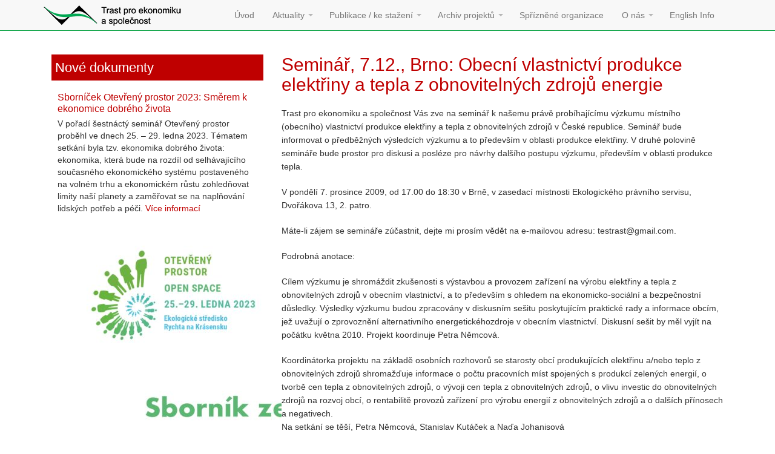

--- FILE ---
content_type: text/html; charset=UTF-8
request_url: https://www.thinktank.cz/clanky/pozvanky/seminar-7-12-brno-obecni-vlastnictvi-produkce-elektriny-a-tepla-z-obnovitelnych-zdroju-energie/
body_size: 10036
content:
<!DOCTYPE html>

<html lang="cs">

<head>

<meta http-equiv="Content-Type" content="text/html; charset=UTF-8" />
<meta http-equiv="X-UA-Compatible" content="IE=edge,chrome=1">
<meta name="viewport" content="width=device-width, initial-scale=1.0">

<title>Trast pro ekonomiku a společnost  &raquo; Blog Archive   &raquo; Seminář, 7.12., Brno: Obecní vlastnictví produkce elektřiny a tepla z obnovitelných zdrojů energie</title>

<link href="https://www.thinktank.cz/wp-content/themes/thinktank/assets/master/css/bootstrap.css" rel="stylesheet">

<!-- <link href="https://www.thinktank.cz/wp-content/themes/thinktank/assets/master/css/theme.css" rel="stylesheet"> -->

<link rel="stylesheet" href="https://www.thinktank.cz/wp-content/themes/thinktank/style.css" type="text/css" media="all" />
<link rel="stylesheet" href="https://www.thinktank.cz/wp-content/themes/thinktank/assets/css/template.css" type="text/css" media="all" />
<link rel="stylesheet" href="https://www.thinktank.cz/wp-content/themes/thinktank/assets/css/m-buttons.css" type="text/css" media="all" />
<link rel="alternate" type="application/rss+xml" title="Trast pro ekonomiku a společnost RSS Feed" href="https://www.thinktank.cz/feed/" />
<link rel="pingback" href="https://www.thinktank.cz/xmlrpc.php" />
<link rel="shortcut icon" type="image/x-icon" href="https://www.thinktank.cz/wp-content/themes/thinktank/img/favicon.ico">

		<link rel='archives' title='Září 2025' href='https://www.thinktank.cz/2025/09/' />
	<link rel='archives' title='Březen 2025' href='https://www.thinktank.cz/2025/03/' />
	<link rel='archives' title='Prosinec 2023' href='https://www.thinktank.cz/2023/12/' />
	<link rel='archives' title='Listopad 2023' href='https://www.thinktank.cz/2023/11/' />
	<link rel='archives' title='Listopad 2022' href='https://www.thinktank.cz/2022/11/' />
	<link rel='archives' title='Říjen 2022' href='https://www.thinktank.cz/2022/10/' />
	<link rel='archives' title='Říjen 2021' href='https://www.thinktank.cz/2021/10/' />
	<link rel='archives' title='Květen 2021' href='https://www.thinktank.cz/2021/05/' />
	<link rel='archives' title='Říjen 2020' href='https://www.thinktank.cz/2020/10/' />
	<link rel='archives' title='Srpen 2020' href='https://www.thinktank.cz/2020/08/' />
	<link rel='archives' title='Květen 2020' href='https://www.thinktank.cz/2020/05/' />
	<link rel='archives' title='Duben 2020' href='https://www.thinktank.cz/2020/04/' />
	<link rel='archives' title='Říjen 2019' href='https://www.thinktank.cz/2019/10/' />
	<link rel='archives' title='Březen 2019' href='https://www.thinktank.cz/2019/03/' />
	<link rel='archives' title='Leden 2019' href='https://www.thinktank.cz/2019/01/' />
	<link rel='archives' title='Listopad 2018' href='https://www.thinktank.cz/2018/11/' />
	<link rel='archives' title='Listopad 2017' href='https://www.thinktank.cz/2017/11/' />
	<link rel='archives' title='Říjen 2017' href='https://www.thinktank.cz/2017/10/' />
	<link rel='archives' title='Září 2017' href='https://www.thinktank.cz/2017/09/' />
	<link rel='archives' title='Červen 2017' href='https://www.thinktank.cz/2017/06/' />
	<link rel='archives' title='Květen 2017' href='https://www.thinktank.cz/2017/05/' />
	<link rel='archives' title='Únor 2017' href='https://www.thinktank.cz/2017/02/' />
	<link rel='archives' title='Říjen 2016' href='https://www.thinktank.cz/2016/10/' />
	<link rel='archives' title='Srpen 2016' href='https://www.thinktank.cz/2016/08/' />
	<link rel='archives' title='Březen 2016' href='https://www.thinktank.cz/2016/03/' />
	<link rel='archives' title='Únor 2016' href='https://www.thinktank.cz/2016/02/' />
	<link rel='archives' title='Říjen 2015' href='https://www.thinktank.cz/2015/10/' />
	<link rel='archives' title='Září 2015' href='https://www.thinktank.cz/2015/09/' />
	<link rel='archives' title='Prosinec 2014' href='https://www.thinktank.cz/2014/12/' />
	<link rel='archives' title='Listopad 2014' href='https://www.thinktank.cz/2014/11/' />
	<link rel='archives' title='Říjen 2014' href='https://www.thinktank.cz/2014/10/' />
	<link rel='archives' title='Červenec 2014' href='https://www.thinktank.cz/2014/07/' />
	<link rel='archives' title='Červen 2014' href='https://www.thinktank.cz/2014/06/' />
	<link rel='archives' title='Květen 2014' href='https://www.thinktank.cz/2014/05/' />
	<link rel='archives' title='Duben 2014' href='https://www.thinktank.cz/2014/04/' />
	<link rel='archives' title='Březen 2014' href='https://www.thinktank.cz/2014/03/' />
	<link rel='archives' title='Únor 2014' href='https://www.thinktank.cz/2014/02/' />
	<link rel='archives' title='Listopad 2013' href='https://www.thinktank.cz/2013/11/' />
	<link rel='archives' title='Září 2013' href='https://www.thinktank.cz/2013/09/' />
	<link rel='archives' title='Srpen 2013' href='https://www.thinktank.cz/2013/08/' />
	<link rel='archives' title='Červen 2013' href='https://www.thinktank.cz/2013/06/' />
	<link rel='archives' title='Květen 2013' href='https://www.thinktank.cz/2013/05/' />
	<link rel='archives' title='Listopad 2012' href='https://www.thinktank.cz/2012/11/' />
	<link rel='archives' title='Říjen 2012' href='https://www.thinktank.cz/2012/10/' />
	<link rel='archives' title='Červen 2012' href='https://www.thinktank.cz/2012/06/' />
	<link rel='archives' title='Listopad 2011' href='https://www.thinktank.cz/2011/11/' />
	<link rel='archives' title='Říjen 2010' href='https://www.thinktank.cz/2010/10/' />
	<link rel='archives' title='Srpen 2010' href='https://www.thinktank.cz/2010/08/' />
	<link rel='archives' title='Červenec 2010' href='https://www.thinktank.cz/2010/07/' />
	<link rel='archives' title='Červen 2010' href='https://www.thinktank.cz/2010/06/' />
	<link rel='archives' title='Únor 2010' href='https://www.thinktank.cz/2010/02/' />
	<link rel='archives' title='Leden 2010' href='https://www.thinktank.cz/2010/01/' />
	<link rel='archives' title='Prosinec 2009' href='https://www.thinktank.cz/2009/12/' />
	<link rel='archives' title='Listopad 2009' href='https://www.thinktank.cz/2009/11/' />
	<link rel='archives' title='Říjen 2009' href='https://www.thinktank.cz/2009/10/' />
	<link rel='archives' title='Červenec 2009' href='https://www.thinktank.cz/2009/07/' />
	<link rel='archives' title='Červen 2009' href='https://www.thinktank.cz/2009/06/' />
	<link rel='archives' title='Duben 2009' href='https://www.thinktank.cz/2009/04/' />
	<link rel='archives' title='Listopad 2008' href='https://www.thinktank.cz/2008/11/' />
	<link rel='archives' title='Říjen 2008' href='https://www.thinktank.cz/2008/10/' />
	<link rel='archives' title='Září 2008' href='https://www.thinktank.cz/2008/09/' />
	<link rel='archives' title='Srpen 2008' href='https://www.thinktank.cz/2008/08/' />
	<link rel='archives' title='Červenec 2008' href='https://www.thinktank.cz/2008/07/' />
	<link rel='archives' title='Červen 2008' href='https://www.thinktank.cz/2008/06/' />
	<link rel='archives' title='Květen 2008' href='https://www.thinktank.cz/2008/05/' />
	<link rel='archives' title='Duben 2008' href='https://www.thinktank.cz/2008/04/' />
	<link rel='archives' title='Březen 2008' href='https://www.thinktank.cz/2008/03/' />
	<link rel='archives' title='Únor 2008' href='https://www.thinktank.cz/2008/02/' />
	<link rel='archives' title='Leden 2008' href='https://www.thinktank.cz/2008/01/' />
	<link rel='archives' title='Prosinec 2007' href='https://www.thinktank.cz/2007/12/' />
	<link rel='archives' title='Listopad 2007' href='https://www.thinktank.cz/2007/11/' />
	<link rel='archives' title='Září 2007' href='https://www.thinktank.cz/2007/09/' />
	<link rel='archives' title='Srpen 2007' href='https://www.thinktank.cz/2007/08/' />
	<link rel='archives' title='Červenec 2007' href='https://www.thinktank.cz/2007/07/' />
	<link rel='archives' title='Červen 2007' href='https://www.thinktank.cz/2007/06/' />
	<link rel='archives' title='Květen 2007' href='https://www.thinktank.cz/2007/05/' />
	<link rel='archives' title='Duben 2007' href='https://www.thinktank.cz/2007/04/' />
	<link rel='archives' title='Březen 2007' href='https://www.thinktank.cz/2007/03/' />
	<link rel='archives' title='Únor 2007' href='https://www.thinktank.cz/2007/02/' />
	<link rel='archives' title='Leden 2007' href='https://www.thinktank.cz/2007/01/' />
	<link rel='archives' title='Prosinec 2006' href='https://www.thinktank.cz/2006/12/' />
	<link rel='archives' title='Listopad 2006' href='https://www.thinktank.cz/2006/11/' />
	<link rel='archives' title='Říjen 2006' href='https://www.thinktank.cz/2006/10/' />
	<link rel='archives' title='Září 2006' href='https://www.thinktank.cz/2006/09/' />
	<link rel='archives' title='Červen 2006' href='https://www.thinktank.cz/2006/06/' />
	<link rel='archives' title='Květen 2006' href='https://www.thinktank.cz/2006/05/' />
	<link rel='archives' title='Duben 2006' href='https://www.thinktank.cz/2006/04/' />
		<meta name='robots' content='max-image-preview:large' />
<link rel="alternate" title="oEmbed (JSON)" type="application/json+oembed" href="https://www.thinktank.cz/wp-json/oembed/1.0/embed?url=https%3A%2F%2Fwww.thinktank.cz%2Fclanky%2Fpozvanky%2Fseminar-7-12-brno-obecni-vlastnictvi-produkce-elektriny-a-tepla-z-obnovitelnych-zdroju-energie%2F" />
<link rel="alternate" title="oEmbed (XML)" type="text/xml+oembed" href="https://www.thinktank.cz/wp-json/oembed/1.0/embed?url=https%3A%2F%2Fwww.thinktank.cz%2Fclanky%2Fpozvanky%2Fseminar-7-12-brno-obecni-vlastnictvi-produkce-elektriny-a-tepla-z-obnovitelnych-zdroju-energie%2F&#038;format=xml" />
<style id='wp-img-auto-sizes-contain-inline-css' type='text/css'>
img:is([sizes=auto i],[sizes^="auto," i]){contain-intrinsic-size:3000px 1500px}
/*# sourceURL=wp-img-auto-sizes-contain-inline-css */
</style>
<style id='wp-emoji-styles-inline-css' type='text/css'>

	img.wp-smiley, img.emoji {
		display: inline !important;
		border: none !important;
		box-shadow: none !important;
		height: 1em !important;
		width: 1em !important;
		margin: 0 0.07em !important;
		vertical-align: -0.1em !important;
		background: none !important;
		padding: 0 !important;
	}
/*# sourceURL=wp-emoji-styles-inline-css */
</style>
<style id='wp-block-library-inline-css' type='text/css'>
:root{--wp-block-synced-color:#7a00df;--wp-block-synced-color--rgb:122,0,223;--wp-bound-block-color:var(--wp-block-synced-color);--wp-editor-canvas-background:#ddd;--wp-admin-theme-color:#007cba;--wp-admin-theme-color--rgb:0,124,186;--wp-admin-theme-color-darker-10:#006ba1;--wp-admin-theme-color-darker-10--rgb:0,107,160.5;--wp-admin-theme-color-darker-20:#005a87;--wp-admin-theme-color-darker-20--rgb:0,90,135;--wp-admin-border-width-focus:2px}@media (min-resolution:192dpi){:root{--wp-admin-border-width-focus:1.5px}}.wp-element-button{cursor:pointer}:root .has-very-light-gray-background-color{background-color:#eee}:root .has-very-dark-gray-background-color{background-color:#313131}:root .has-very-light-gray-color{color:#eee}:root .has-very-dark-gray-color{color:#313131}:root .has-vivid-green-cyan-to-vivid-cyan-blue-gradient-background{background:linear-gradient(135deg,#00d084,#0693e3)}:root .has-purple-crush-gradient-background{background:linear-gradient(135deg,#34e2e4,#4721fb 50%,#ab1dfe)}:root .has-hazy-dawn-gradient-background{background:linear-gradient(135deg,#faaca8,#dad0ec)}:root .has-subdued-olive-gradient-background{background:linear-gradient(135deg,#fafae1,#67a671)}:root .has-atomic-cream-gradient-background{background:linear-gradient(135deg,#fdd79a,#004a59)}:root .has-nightshade-gradient-background{background:linear-gradient(135deg,#330968,#31cdcf)}:root .has-midnight-gradient-background{background:linear-gradient(135deg,#020381,#2874fc)}:root{--wp--preset--font-size--normal:16px;--wp--preset--font-size--huge:42px}.has-regular-font-size{font-size:1em}.has-larger-font-size{font-size:2.625em}.has-normal-font-size{font-size:var(--wp--preset--font-size--normal)}.has-huge-font-size{font-size:var(--wp--preset--font-size--huge)}.has-text-align-center{text-align:center}.has-text-align-left{text-align:left}.has-text-align-right{text-align:right}.has-fit-text{white-space:nowrap!important}#end-resizable-editor-section{display:none}.aligncenter{clear:both}.items-justified-left{justify-content:flex-start}.items-justified-center{justify-content:center}.items-justified-right{justify-content:flex-end}.items-justified-space-between{justify-content:space-between}.screen-reader-text{border:0;clip-path:inset(50%);height:1px;margin:-1px;overflow:hidden;padding:0;position:absolute;width:1px;word-wrap:normal!important}.screen-reader-text:focus{background-color:#ddd;clip-path:none;color:#444;display:block;font-size:1em;height:auto;left:5px;line-height:normal;padding:15px 23px 14px;text-decoration:none;top:5px;width:auto;z-index:100000}html :where(.has-border-color){border-style:solid}html :where([style*=border-top-color]){border-top-style:solid}html :where([style*=border-right-color]){border-right-style:solid}html :where([style*=border-bottom-color]){border-bottom-style:solid}html :where([style*=border-left-color]){border-left-style:solid}html :where([style*=border-width]){border-style:solid}html :where([style*=border-top-width]){border-top-style:solid}html :where([style*=border-right-width]){border-right-style:solid}html :where([style*=border-bottom-width]){border-bottom-style:solid}html :where([style*=border-left-width]){border-left-style:solid}html :where(img[class*=wp-image-]){height:auto;max-width:100%}:where(figure){margin:0 0 1em}html :where(.is-position-sticky){--wp-admin--admin-bar--position-offset:var(--wp-admin--admin-bar--height,0px)}@media screen and (max-width:600px){html :where(.is-position-sticky){--wp-admin--admin-bar--position-offset:0px}}

/*# sourceURL=wp-block-library-inline-css */
</style><style id='global-styles-inline-css' type='text/css'>
:root{--wp--preset--aspect-ratio--square: 1;--wp--preset--aspect-ratio--4-3: 4/3;--wp--preset--aspect-ratio--3-4: 3/4;--wp--preset--aspect-ratio--3-2: 3/2;--wp--preset--aspect-ratio--2-3: 2/3;--wp--preset--aspect-ratio--16-9: 16/9;--wp--preset--aspect-ratio--9-16: 9/16;--wp--preset--color--black: #000000;--wp--preset--color--cyan-bluish-gray: #abb8c3;--wp--preset--color--white: #ffffff;--wp--preset--color--pale-pink: #f78da7;--wp--preset--color--vivid-red: #cf2e2e;--wp--preset--color--luminous-vivid-orange: #ff6900;--wp--preset--color--luminous-vivid-amber: #fcb900;--wp--preset--color--light-green-cyan: #7bdcb5;--wp--preset--color--vivid-green-cyan: #00d084;--wp--preset--color--pale-cyan-blue: #8ed1fc;--wp--preset--color--vivid-cyan-blue: #0693e3;--wp--preset--color--vivid-purple: #9b51e0;--wp--preset--gradient--vivid-cyan-blue-to-vivid-purple: linear-gradient(135deg,rgb(6,147,227) 0%,rgb(155,81,224) 100%);--wp--preset--gradient--light-green-cyan-to-vivid-green-cyan: linear-gradient(135deg,rgb(122,220,180) 0%,rgb(0,208,130) 100%);--wp--preset--gradient--luminous-vivid-amber-to-luminous-vivid-orange: linear-gradient(135deg,rgb(252,185,0) 0%,rgb(255,105,0) 100%);--wp--preset--gradient--luminous-vivid-orange-to-vivid-red: linear-gradient(135deg,rgb(255,105,0) 0%,rgb(207,46,46) 100%);--wp--preset--gradient--very-light-gray-to-cyan-bluish-gray: linear-gradient(135deg,rgb(238,238,238) 0%,rgb(169,184,195) 100%);--wp--preset--gradient--cool-to-warm-spectrum: linear-gradient(135deg,rgb(74,234,220) 0%,rgb(151,120,209) 20%,rgb(207,42,186) 40%,rgb(238,44,130) 60%,rgb(251,105,98) 80%,rgb(254,248,76) 100%);--wp--preset--gradient--blush-light-purple: linear-gradient(135deg,rgb(255,206,236) 0%,rgb(152,150,240) 100%);--wp--preset--gradient--blush-bordeaux: linear-gradient(135deg,rgb(254,205,165) 0%,rgb(254,45,45) 50%,rgb(107,0,62) 100%);--wp--preset--gradient--luminous-dusk: linear-gradient(135deg,rgb(255,203,112) 0%,rgb(199,81,192) 50%,rgb(65,88,208) 100%);--wp--preset--gradient--pale-ocean: linear-gradient(135deg,rgb(255,245,203) 0%,rgb(182,227,212) 50%,rgb(51,167,181) 100%);--wp--preset--gradient--electric-grass: linear-gradient(135deg,rgb(202,248,128) 0%,rgb(113,206,126) 100%);--wp--preset--gradient--midnight: linear-gradient(135deg,rgb(2,3,129) 0%,rgb(40,116,252) 100%);--wp--preset--font-size--small: 13px;--wp--preset--font-size--medium: 20px;--wp--preset--font-size--large: 36px;--wp--preset--font-size--x-large: 42px;--wp--preset--spacing--20: 0.44rem;--wp--preset--spacing--30: 0.67rem;--wp--preset--spacing--40: 1rem;--wp--preset--spacing--50: 1.5rem;--wp--preset--spacing--60: 2.25rem;--wp--preset--spacing--70: 3.38rem;--wp--preset--spacing--80: 5.06rem;--wp--preset--shadow--natural: 6px 6px 9px rgba(0, 0, 0, 0.2);--wp--preset--shadow--deep: 12px 12px 50px rgba(0, 0, 0, 0.4);--wp--preset--shadow--sharp: 6px 6px 0px rgba(0, 0, 0, 0.2);--wp--preset--shadow--outlined: 6px 6px 0px -3px rgb(255, 255, 255), 6px 6px rgb(0, 0, 0);--wp--preset--shadow--crisp: 6px 6px 0px rgb(0, 0, 0);}:where(.is-layout-flex){gap: 0.5em;}:where(.is-layout-grid){gap: 0.5em;}body .is-layout-flex{display: flex;}.is-layout-flex{flex-wrap: wrap;align-items: center;}.is-layout-flex > :is(*, div){margin: 0;}body .is-layout-grid{display: grid;}.is-layout-grid > :is(*, div){margin: 0;}:where(.wp-block-columns.is-layout-flex){gap: 2em;}:where(.wp-block-columns.is-layout-grid){gap: 2em;}:where(.wp-block-post-template.is-layout-flex){gap: 1.25em;}:where(.wp-block-post-template.is-layout-grid){gap: 1.25em;}.has-black-color{color: var(--wp--preset--color--black) !important;}.has-cyan-bluish-gray-color{color: var(--wp--preset--color--cyan-bluish-gray) !important;}.has-white-color{color: var(--wp--preset--color--white) !important;}.has-pale-pink-color{color: var(--wp--preset--color--pale-pink) !important;}.has-vivid-red-color{color: var(--wp--preset--color--vivid-red) !important;}.has-luminous-vivid-orange-color{color: var(--wp--preset--color--luminous-vivid-orange) !important;}.has-luminous-vivid-amber-color{color: var(--wp--preset--color--luminous-vivid-amber) !important;}.has-light-green-cyan-color{color: var(--wp--preset--color--light-green-cyan) !important;}.has-vivid-green-cyan-color{color: var(--wp--preset--color--vivid-green-cyan) !important;}.has-pale-cyan-blue-color{color: var(--wp--preset--color--pale-cyan-blue) !important;}.has-vivid-cyan-blue-color{color: var(--wp--preset--color--vivid-cyan-blue) !important;}.has-vivid-purple-color{color: var(--wp--preset--color--vivid-purple) !important;}.has-black-background-color{background-color: var(--wp--preset--color--black) !important;}.has-cyan-bluish-gray-background-color{background-color: var(--wp--preset--color--cyan-bluish-gray) !important;}.has-white-background-color{background-color: var(--wp--preset--color--white) !important;}.has-pale-pink-background-color{background-color: var(--wp--preset--color--pale-pink) !important;}.has-vivid-red-background-color{background-color: var(--wp--preset--color--vivid-red) !important;}.has-luminous-vivid-orange-background-color{background-color: var(--wp--preset--color--luminous-vivid-orange) !important;}.has-luminous-vivid-amber-background-color{background-color: var(--wp--preset--color--luminous-vivid-amber) !important;}.has-light-green-cyan-background-color{background-color: var(--wp--preset--color--light-green-cyan) !important;}.has-vivid-green-cyan-background-color{background-color: var(--wp--preset--color--vivid-green-cyan) !important;}.has-pale-cyan-blue-background-color{background-color: var(--wp--preset--color--pale-cyan-blue) !important;}.has-vivid-cyan-blue-background-color{background-color: var(--wp--preset--color--vivid-cyan-blue) !important;}.has-vivid-purple-background-color{background-color: var(--wp--preset--color--vivid-purple) !important;}.has-black-border-color{border-color: var(--wp--preset--color--black) !important;}.has-cyan-bluish-gray-border-color{border-color: var(--wp--preset--color--cyan-bluish-gray) !important;}.has-white-border-color{border-color: var(--wp--preset--color--white) !important;}.has-pale-pink-border-color{border-color: var(--wp--preset--color--pale-pink) !important;}.has-vivid-red-border-color{border-color: var(--wp--preset--color--vivid-red) !important;}.has-luminous-vivid-orange-border-color{border-color: var(--wp--preset--color--luminous-vivid-orange) !important;}.has-luminous-vivid-amber-border-color{border-color: var(--wp--preset--color--luminous-vivid-amber) !important;}.has-light-green-cyan-border-color{border-color: var(--wp--preset--color--light-green-cyan) !important;}.has-vivid-green-cyan-border-color{border-color: var(--wp--preset--color--vivid-green-cyan) !important;}.has-pale-cyan-blue-border-color{border-color: var(--wp--preset--color--pale-cyan-blue) !important;}.has-vivid-cyan-blue-border-color{border-color: var(--wp--preset--color--vivid-cyan-blue) !important;}.has-vivid-purple-border-color{border-color: var(--wp--preset--color--vivid-purple) !important;}.has-vivid-cyan-blue-to-vivid-purple-gradient-background{background: var(--wp--preset--gradient--vivid-cyan-blue-to-vivid-purple) !important;}.has-light-green-cyan-to-vivid-green-cyan-gradient-background{background: var(--wp--preset--gradient--light-green-cyan-to-vivid-green-cyan) !important;}.has-luminous-vivid-amber-to-luminous-vivid-orange-gradient-background{background: var(--wp--preset--gradient--luminous-vivid-amber-to-luminous-vivid-orange) !important;}.has-luminous-vivid-orange-to-vivid-red-gradient-background{background: var(--wp--preset--gradient--luminous-vivid-orange-to-vivid-red) !important;}.has-very-light-gray-to-cyan-bluish-gray-gradient-background{background: var(--wp--preset--gradient--very-light-gray-to-cyan-bluish-gray) !important;}.has-cool-to-warm-spectrum-gradient-background{background: var(--wp--preset--gradient--cool-to-warm-spectrum) !important;}.has-blush-light-purple-gradient-background{background: var(--wp--preset--gradient--blush-light-purple) !important;}.has-blush-bordeaux-gradient-background{background: var(--wp--preset--gradient--blush-bordeaux) !important;}.has-luminous-dusk-gradient-background{background: var(--wp--preset--gradient--luminous-dusk) !important;}.has-pale-ocean-gradient-background{background: var(--wp--preset--gradient--pale-ocean) !important;}.has-electric-grass-gradient-background{background: var(--wp--preset--gradient--electric-grass) !important;}.has-midnight-gradient-background{background: var(--wp--preset--gradient--midnight) !important;}.has-small-font-size{font-size: var(--wp--preset--font-size--small) !important;}.has-medium-font-size{font-size: var(--wp--preset--font-size--medium) !important;}.has-large-font-size{font-size: var(--wp--preset--font-size--large) !important;}.has-x-large-font-size{font-size: var(--wp--preset--font-size--x-large) !important;}
/*# sourceURL=global-styles-inline-css */
</style>

<style id='classic-theme-styles-inline-css' type='text/css'>
/*! This file is auto-generated */
.wp-block-button__link{color:#fff;background-color:#32373c;border-radius:9999px;box-shadow:none;text-decoration:none;padding:calc(.667em + 2px) calc(1.333em + 2px);font-size:1.125em}.wp-block-file__button{background:#32373c;color:#fff;text-decoration:none}
/*# sourceURL=/wp-includes/css/classic-themes.min.css */
</style>
<link rel="https://api.w.org/" href="https://www.thinktank.cz/wp-json/" /><link rel="alternate" title="JSON" type="application/json" href="https://www.thinktank.cz/wp-json/wp/v2/posts/300" /><link rel="EditURI" type="application/rsd+xml" title="RSD" href="https://www.thinktank.cz/xmlrpc.php?rsd" />
<link rel="canonical" href="https://www.thinktank.cz/clanky/pozvanky/seminar-7-12-brno-obecni-vlastnictvi-produkce-elektriny-a-tepla-z-obnovitelnych-zdroju-energie/" />
<link rel='shortlink' href='https://www.thinktank.cz/?p=300' />

<!-- HTML5 shim and Respond.js IE8 support of HTML5 elements and media queries -->
<!--[if lt IE 9]>
  <script src="https://www.thinktank.cz/wp-content/themes/thinktank/assets/master/assets/js/html5shiv.js"></script>
  <script src="https://www.thinktank.cz/wp-content/themes/thinktank/assets/master/assets/js/respond.min.js"></script>
<![endif]-->

</head>

<body>

<div id="wrapper" class="clearfix">
  
  <header>

    <!-- ========== -->
    <!-- = Navbar = -->
    <!-- ========== -->
    <div class="navbar navbar-default navbar-fixed-top">
      <div class="container">
        <div class="navbar-header">
          <button type="button" class="navbar-toggle" data-toggle="collapse" data-target=".navbar-collapse">
            <span class="icon-bar"></span>
            <span class="icon-bar"></span>
            <span class="icon-bar"></span>
          </button>
          <a class="navbar-brand" href="https://www.thinktank.cz/">
            <h1 style="display:none">Trast pro ekonomiku a společnost</h1>
            <img src="https://www.thinktank.cz/wp-content/themes/thinktank/img/sitelogo.png" alt="Trast pro ekonomiku a společnost" />
          </a>
        </div>
        <div class="collapse navbar-collapse">
          <ul id="menu-main-menu" class="nav navbar-nav"><li id="menu-item-10" class="menu-item menu-item-type-post_type menu-item-object-page menu-item-home menu-item-10"><a title="Úvod" href="https://www.thinktank.cz/">Úvod</a></li>
<li id="menu-item-840" class="menu-item menu-item-type-taxonomy menu-item-object-category current-post-ancestor menu-item-has-children menu-item-840 dropdown"><a title="Aktuality" href="#" data-toggle="dropdown" class="dropdown-toggle" aria-haspopup="true">Aktuality <span class="caret"></span></a>
<ul role="menu" class=" dropdown-menu">
	<li id="menu-item-1303" class="menu-item menu-item-type-taxonomy menu-item-object-category current-post-ancestor menu-item-1303"><a title="Aktuality" href="https://www.thinktank.cz/clanky/">Aktuality</a></li>
	<li id="menu-item-843" class="menu-item menu-item-type-taxonomy menu-item-object-category current-post-ancestor current-menu-parent current-post-parent menu-item-843"><a title="Pozvánky" href="https://www.thinktank.cz/clanky/pozvanky/">Pozvánky</a></li>
	<li id="menu-item-844" class="menu-item menu-item-type-taxonomy menu-item-object-category menu-item-844"><a title="Tiskové zprávy" href="https://www.thinktank.cz/clanky/tiskove-zpravy/">Tiskové zprávy</a></li>
</ul>
</li>
<li id="menu-item-1237" class="menu-item menu-item-type-custom menu-item-object-custom menu-item-has-children menu-item-1237 dropdown"><a title="Publikace / ke stažení" href="#" data-toggle="dropdown" class="dropdown-toggle" aria-haspopup="true">Publikace / ke stažení <span class="caret"></span></a>
<ul role="menu" class=" dropdown-menu">
	<li id="menu-item-853" class="menu-item menu-item-type-taxonomy menu-item-object-category menu-item-853"><a title="Sborníky ze semináře Otevřený prostor" href="https://www.thinktank.cz/dok/sborniky-ze-seminare-otevreny-prostor/">Sborníky ze semináře Otevřený prostor</a></li>
	<li id="menu-item-852" class="menu-item menu-item-type-taxonomy menu-item-object-category menu-item-852"><a title="Diskuzní sešity, prezentace ze seminářů a další" href="https://www.thinktank.cz/dok/diskuzni-sesity-a-dalsi/">Diskuzní sešity, prezentace ze seminářů a další</a></li>
	<li id="menu-item-907" class="menu-item menu-item-type-taxonomy menu-item-object-category menu-item-907"><a title="Mediální soubory (film, video, mp3)" href="https://www.thinktank.cz/dok/medialni-soubory-film-video-mp3/">Mediální soubory (film, video, mp3)</a></li>
	<li id="menu-item-123" class="menu-item menu-item-type-post_type menu-item-object-page menu-item-123"><a title="Loga Trastu" href="https://www.thinktank.cz/loga-trastu-pro-ekonomiku-a-spolecnost/">Loga Trastu</a></li>
</ul>
</li>
<li id="menu-item-1300" class="menu-item menu-item-type-taxonomy menu-item-object-category menu-item-has-children menu-item-1300 dropdown"><a title="Archiv projektů" href="#" data-toggle="dropdown" class="dropdown-toggle" aria-haspopup="true">Archiv projektů <span class="caret"></span></a>
<ul role="menu" class=" dropdown-menu">
	<li id="menu-item-1302" class="menu-item menu-item-type-taxonomy menu-item-object-category menu-item-has-children menu-item-1302 dropdown"><a title="GROWL" href="https://www.thinktank.cz/archiv-projektu/growl/">GROWL</a></li>
</ul>
</li>
<li id="menu-item-133" class="menu-item menu-item-type-post_type menu-item-object-page menu-item-133"><a title="Spřízněné organizace" href="https://www.thinktank.cz/partneri-trastu-pro-ekonomiku-a-spolecnost/">Spřízněné organizace</a></li>
<li id="menu-item-11" class="menu-item menu-item-type-post_type menu-item-object-page menu-item-has-children menu-item-11 dropdown"><a title="O nás" href="#" data-toggle="dropdown" class="dropdown-toggle" aria-haspopup="true">O nás <span class="caret"></span></a>
<ul role="menu" class=" dropdown-menu">
	<li id="menu-item-145" class="menu-item menu-item-type-post_type menu-item-object-page menu-item-145"><a title="Kontakt" href="https://www.thinktank.cz/o-nas/">Kontakt</a></li>
	<li id="menu-item-1119" class="menu-item menu-item-type-post_type menu-item-object-page menu-item-1119"><a title="Kdo jsme a jak se zapojit" href="https://www.thinktank.cz/kdo-jsme-a-jak-se-zapojit/">Kdo jsme a jak se zapojit</a></li>
	<li id="menu-item-21" class="menu-item menu-item-type-post_type menu-item-object-page menu-item-21"><a title="Výkonná rada" href="https://www.thinktank.cz/lide-v-trastu/">Výkonná rada</a></li>
	<li id="menu-item-31" class="menu-item menu-item-type-post_type menu-item-object-page menu-item-31"><a title="Poslání a stanovy" href="https://www.thinktank.cz/poslani-trastu-pro-ekonomiku-a-spolecnost/">Poslání a stanovy</a></li>
	<li id="menu-item-56" class="menu-item menu-item-type-post_type menu-item-object-page menu-item-56"><a title="Financování" href="https://www.thinktank.cz/financovani-tesu/">Financování</a></li>
</ul>
</li>
<li id="menu-item-144" class="menu-item menu-item-type-post_type menu-item-object-page menu-item-144"><a title="English Info" href="https://www.thinktank.cz/about-economy-and-society-trust/">English Info</a></li>
</ul>        </div>
      </div>
    </div>
    
  </header>
  

<section class="container">
  <div class="row-fluid">
    
    <aside class="col-md-4">
  <div class="rightsidebar clearfix">
    <ul>
      <li class="widget widget_text" id="text-7">
        <h3 class="widgettitle">Nové dokumenty</h3>
        <div class="latest-document">
                    <div class="frontinner">
            <h3><a href="https://www.thinktank.cz/clanky/aktuality/sbornicek-otevreny-prostor-2023-smerem-k-ekonomice-dobreho-zivota/" rel="bookmark" title="Permanent Link to Sborníček Otevřený prostor 2023: Směrem k ekonomice dobrého života">Sborníček Otevřený prostor 2023: Směrem k ekonomice dobrého života</a></h3>
            <div class="newDocSideBar">V pořadí šestnáctý seminář Otevřený prostor proběhl ve dnech 25. – 29. ledna 2023. Tématem setkání byla tzv. ekonomika dobrého života: ekonomika, která bude na rozdíl od selhávajícího současného ekonomického systému postaveného na volném trhu a ekonomickém růstu zohledňovat limity naší planety a zaměřovat se na naplňování lidských potřeb a péči. <a href="https://www.thinktank.cz/dok/sborniky-ze-seminare-otevreny-prostor/sbornik-ze-seminare-otevreny-prostor-2023-smerem-k-ekonomice-dobreho-zivota/">Více informací</a>

<a href="https://www.thinktank.cz/wp-content/uploads/2025/03/Sbornik-OP2023-Smerem-k-ekonomice-dobreho-zivota-1_page-0001.jpg"><img class="alignnone wp-image-1375 size-large" src="https://www.thinktank.cz/wp-content/uploads/2025/03/Sbornik-OP2023-Smerem-k-ekonomice-dobreho-zivota-1_page-0001-722x1024.jpg" alt="" width="722" height="1024" /></a> <a href="https://www.thinktank.cz/clanky/aktuality/sbornicek-otevreny-prostor-2023-smerem-k-ekonomice-dobreho-zivota/" rel="bookmark" title="Permanent Link to Sborníček Otevřený prostor 2023: Směrem k ekonomice dobrého života">... Více informací</a></div>
          </div>
                  </div>
      </li>
      <li id="text-4" class="widget widget_text"><h3 class="widgettitle">Kontakt</h3>			<div class="textwidget"><p><strong>Trast pro ekonomiku a společnost</strong></p>
<p><strong>Adresa</strong><br />
Údolní 33<br />
602 00 BRNO</p>
<p><strong>Email:</strong> info@thinktank.cz</p>
<p><strong>Číslo účtu: </strong>2201690086 / 2010 (FIO banka)</p>
<p>IČ: 26997461</p>
</div>
		</li><li id="text-5" class="widget widget_text"><h3 class="widgettitle">Newsletter</h3>			<div class="textwidget">Chcete být informováni o dění v Trastu? Požádejte o přidání do našeho rozesílače na info@thinktank.cz
</div>
		</li><li id="text-6" class="widget widget_text"><h3 class="widgettitle">Facebook</h3>			<div class="textwidget"><iframe src="//www.facebook.com/plugins/likebox.php?href=https%3A%2F%2Fwww.facebook.com%2FTrastProEkonomikuASpolecnost&amp;height=290&amp;colorscheme=light&amp;show_faces=true&amp;header=true&amp;stream=false&amp;show_border=true&amp;appId=221696214548360" scrolling="no" frameborder="0" style="border:none; overflow:hidden; width:100%; height:290px;" allowTransparency="true"></iframe></div>
		</li>    </ul>		
  </div>
</aside>    
    <article class="col-md-8">


                        <div class="post" id="post-300">
            
            <div class="postinner">
                
              <div class="title">
                <h2><a href="https://www.thinktank.cz/clanky/pozvanky/seminar-7-12-brno-obecni-vlastnictvi-produkce-elektriny-a-tepla-z-obnovitelnych-zdroju-energie/" rel="bookmark" title="Permanent Link to Seminář, 7.12., Brno: Obecní vlastnictví produkce elektřiny a tepla z obnovitelných zdrojů energie">Seminář, 7.12., Brno: Obecní vlastnictví produkce elektřiny a tepla z obnovitelných zdrojů energie</a></h2>	
              </div>
                    
              <div class="cover">
                <div class="entry">
                  <p>Trast pro ekonomiku a společnost V&aacute;s zve na semin&aacute;ř k na&scaron;emu pr&aacute;vě prob&iacute;haj&iacute;c&iacute;mu v&yacute;zkumu m&iacute;stn&iacute;ho (obecn&iacute;ho) vlastnictv&iacute; produkce elektřiny a tepla z obnoviteln&yacute;ch zdrojů v Česk&eacute; republice. Semin&aacute;ř bude informovat o předběžn&yacute;ch v&yacute;sledc&iacute;ch v&yacute;zkumu a to předev&scaron;&iacute;m v oblasti produkce elektřiny. V druh&eacute; polovině semin&aacute;ře bude prostor pro diskusi a posl&eacute;ze pro n&aacute;vrhy dal&scaron;&iacute;ho postupu v&yacute;zkumu, předev&scaron;&iacute;m v oblasti produkce tepla.</p>
<p>V ponděl&iacute; 7. prosince 2009, od 17.00 do 18:30 v Brně, v zasedac&iacute; m&iacute;stnosti Ekologick&eacute;ho pr&aacute;vn&iacute;ho servisu, Dvoř&aacute;kova 13, 2. patro.</p>
<p>M&aacute;te-li z&aacute;jem se semin&aacute;ře z&uacute;častnit, dejte mi pros&iacute;m vědět na e-mailovou adresu: testrast@gmail.com.</p>
<p>Podrobn&aacute; anotace:</p>
<p>C&iacute;lem v&yacute;zkumu je shrom&aacute;ždit zku&scaron;enosti s v&yacute;stavbou a provozem zař&iacute;zen&iacute; na v&yacute;robu elektřiny a tepla z obnoviteln&yacute;ch zdrojů v obecn&iacute;m vlastnictv&iacute;, a to předev&scaron;&iacute;m s ohledem na ekonomicko-soci&aacute;ln&iacute; a bezpečnostn&iacute; důsledky. V&yacute;sledky v&yacute;zkumu budou zpracov&aacute;ny v diskusn&iacute;m se&scaron;itu poskytuj&iacute;c&iacute;m praktick&eacute; rady a informace obc&iacute;m, jež uvažuj&iacute; o zprovozněn&iacute; alternativn&iacute;ho energetick&eacute;hozdroje v obecn&iacute;m vlastnictv&iacute;. Diskusn&iacute; se&scaron;it by měl vyj&iacute;t na poč&aacute;tku května 2010. Projekt koordinuje Petra Němcov&aacute;.</p>
<p>Koordin&aacute;torka projektu na z&aacute;kladě osobn&iacute;ch rozhovorů se starosty obc&iacute; produkuj&iacute;c&iacute;ch elektřinu a/nebo teplo z obnoviteln&yacute;ch zdrojů shromažďuje informace o počtu pracovn&iacute;ch m&iacute;st spojen&yacute;ch s produkc&iacute; zelen&yacute;ch energi&iacute;, o tvorbě cen tepla z obnoviteln&yacute;ch zdrojů, o v&yacute;voji cen tepla z obnoviteln&yacute;ch zdrojů, o vlivu investic do obnoviteln&yacute;ch zdrojů na rozvoj obc&iacute;, o rentabilitě provozů zař&iacute;zen&iacute; pro v&yacute;robu energi&iacute; z obnoviteln&yacute;ch zdrojů a o dal&scaron;&iacute;ch př&iacute;nosech a negativech.<br />
Na setk&aacute;n&iacute; se tě&scaron;&iacute;, Petra Němcov&aacute;, Stanislav Kut&aacute;ček a Naďa Johanisov&aacute;</p>
                  <div class="clear"></div>
                </div>
              </div>
                
              <div class="postinfo">
                <div class="date">
                  <span class="author">Posted by think Tank</span> 
                  <span class="clock"> On Prosinec - 1 - 2009</span> 
                  <span><a href="https://www.thinktank.cz/clanky/pozvanky/" rel="category tag">Pozvánky</a></span>
                </div>
                <!--<div class="com"><span>Komentáře nejsou povolené<span class="screen-reader-text"> u textu s názvem Seminář, 7.12., Brno: Obecní vlastnictví produkce elektřiny a tepla z obnovitelných zdrojů energie</span></span></div>-->
              </div>
               
            </div>
                
                            
                              
      </div>

    </article>

  </div>
</section>	

</div>

<footer id="footer">

  <section>

    <div id="footer-main" class="clearfix">
      <div class="container">
        <aside>
  <div class="footersidebar">	
    <ul class="row-fluid">
          </ul>
  </div>
</aside>	    
      </div>            
    </div>
        
    <div id="footer-bottom" class="clearfix">
      <div class="container">
        <div class="row-fluid">
          <div class="col-md-6 col-xs-6">
            <p class="copyright">
              <span style="margin:0;" class="alignleft">
                <b>Trast pro ekonomiku a společnost - Údolní 33 | 602 00 | Brno</b><br>
                <!--<b>t</b>: <a href="tel:+420542213374">+420 774 643 394</a> --><b>e</b>: <a href="mailto:info&#64;thinktank.cz">info&#64;<!-- no spam -->thinktank.cz</a>
              </span>
            </p>
          </div>
                
          <div class="col-md-6 col-xs-6">
            <p class="credit">
              &copy;2025 Trast pro ekonomiku a společnost<br> 
              <a href="http://www.andrewcolby.com">Design</a> by <a href="http://www.andrewcolby.com">Andrew Colby</a>
            </p>
          </div>
        </div>
      </div>
    </div>
    
    <script type="speculationrules">
{"prefetch":[{"source":"document","where":{"and":[{"href_matches":"/*"},{"not":{"href_matches":["/wp-*.php","/wp-admin/*","/wp-content/uploads/*","/wp-content/*","/wp-content/plugins/*","/wp-content/themes/thinktank/*","/*\\?(.+)"]}},{"not":{"selector_matches":"a[rel~=\"nofollow\"]"}},{"not":{"selector_matches":".no-prefetch, .no-prefetch a"}}]},"eagerness":"conservative"}]}
</script>
<script type="text/javascript" id="icwp-wpsf-notbot-js-extra">
/* <![CDATA[ */
var shield_vars_notbot = {"strings":{"select_action":"Please select an action to perform.","are_you_sure":"Are you sure?","absolutely_sure":"Are you absolutely sure?"},"comps":{"notbot":{"ajax":{"not_bot":{"action":"shield_action","ex":"capture_not_bot","exnonce":"241df1a4f7","ajaxurl":"https://www.thinktank.cz/wp-admin/admin-ajax.php","_wpnonce":"a8a0b48875","_rest_url":"https://www.thinktank.cz/wp-json/shield/v1/action/capture_not_bot?exnonce=241df1a4f7&_wpnonce=a8a0b48875"}},"flags":{"skip":false,"required":true}}}};
//# sourceURL=icwp-wpsf-notbot-js-extra
/* ]]> */
</script>
<script type="text/javascript" src="https://www.thinktank.cz/wp-content/plugins/wp-simple-firewall/assets/dist/shield-notbot.bundle.js?ver=21.0.8&amp;mtime=1765519288" id="icwp-wpsf-notbot-js"></script>
<script id="wp-emoji-settings" type="application/json">
{"baseUrl":"https://s.w.org/images/core/emoji/17.0.2/72x72/","ext":".png","svgUrl":"https://s.w.org/images/core/emoji/17.0.2/svg/","svgExt":".svg","source":{"concatemoji":"https://www.thinktank.cz/wp-includes/js/wp-emoji-release.min.js?ver=6.9"}}
</script>
<script type="module">
/* <![CDATA[ */
/*! This file is auto-generated */
const a=JSON.parse(document.getElementById("wp-emoji-settings").textContent),o=(window._wpemojiSettings=a,"wpEmojiSettingsSupports"),s=["flag","emoji"];function i(e){try{var t={supportTests:e,timestamp:(new Date).valueOf()};sessionStorage.setItem(o,JSON.stringify(t))}catch(e){}}function c(e,t,n){e.clearRect(0,0,e.canvas.width,e.canvas.height),e.fillText(t,0,0);t=new Uint32Array(e.getImageData(0,0,e.canvas.width,e.canvas.height).data);e.clearRect(0,0,e.canvas.width,e.canvas.height),e.fillText(n,0,0);const a=new Uint32Array(e.getImageData(0,0,e.canvas.width,e.canvas.height).data);return t.every((e,t)=>e===a[t])}function p(e,t){e.clearRect(0,0,e.canvas.width,e.canvas.height),e.fillText(t,0,0);var n=e.getImageData(16,16,1,1);for(let e=0;e<n.data.length;e++)if(0!==n.data[e])return!1;return!0}function u(e,t,n,a){switch(t){case"flag":return n(e,"\ud83c\udff3\ufe0f\u200d\u26a7\ufe0f","\ud83c\udff3\ufe0f\u200b\u26a7\ufe0f")?!1:!n(e,"\ud83c\udde8\ud83c\uddf6","\ud83c\udde8\u200b\ud83c\uddf6")&&!n(e,"\ud83c\udff4\udb40\udc67\udb40\udc62\udb40\udc65\udb40\udc6e\udb40\udc67\udb40\udc7f","\ud83c\udff4\u200b\udb40\udc67\u200b\udb40\udc62\u200b\udb40\udc65\u200b\udb40\udc6e\u200b\udb40\udc67\u200b\udb40\udc7f");case"emoji":return!a(e,"\ud83e\u1fac8")}return!1}function f(e,t,n,a){let r;const o=(r="undefined"!=typeof WorkerGlobalScope&&self instanceof WorkerGlobalScope?new OffscreenCanvas(300,150):document.createElement("canvas")).getContext("2d",{willReadFrequently:!0}),s=(o.textBaseline="top",o.font="600 32px Arial",{});return e.forEach(e=>{s[e]=t(o,e,n,a)}),s}function r(e){var t=document.createElement("script");t.src=e,t.defer=!0,document.head.appendChild(t)}a.supports={everything:!0,everythingExceptFlag:!0},new Promise(t=>{let n=function(){try{var e=JSON.parse(sessionStorage.getItem(o));if("object"==typeof e&&"number"==typeof e.timestamp&&(new Date).valueOf()<e.timestamp+604800&&"object"==typeof e.supportTests)return e.supportTests}catch(e){}return null}();if(!n){if("undefined"!=typeof Worker&&"undefined"!=typeof OffscreenCanvas&&"undefined"!=typeof URL&&URL.createObjectURL&&"undefined"!=typeof Blob)try{var e="postMessage("+f.toString()+"("+[JSON.stringify(s),u.toString(),c.toString(),p.toString()].join(",")+"));",a=new Blob([e],{type:"text/javascript"});const r=new Worker(URL.createObjectURL(a),{name:"wpTestEmojiSupports"});return void(r.onmessage=e=>{i(n=e.data),r.terminate(),t(n)})}catch(e){}i(n=f(s,u,c,p))}t(n)}).then(e=>{for(const n in e)a.supports[n]=e[n],a.supports.everything=a.supports.everything&&a.supports[n],"flag"!==n&&(a.supports.everythingExceptFlag=a.supports.everythingExceptFlag&&a.supports[n]);var t;a.supports.everythingExceptFlag=a.supports.everythingExceptFlag&&!a.supports.flag,a.supports.everything||((t=a.source||{}).concatemoji?r(t.concatemoji):t.wpemoji&&t.twemoji&&(r(t.twemoji),r(t.wpemoji)))});
//# sourceURL=https://www.thinktank.cz/wp-includes/js/wp-emoji-loader.min.js
/* ]]> */
</script>
      
  </section>

</footer>

<!-- ============== -->
<!-- = Javascript = -->
<!-- ============== -->

<script language="JavaScript" type="text/javascript" src="https://code.jquery.com/jquery-1.9.1.js"></script>
<script language="JavaScript" type="text/javascript" src="https://code.jquery.com/ui/1.10.2/jquery-ui.js"></script>
<!-- Custom -->
<script language="JavaScript" type="text/javascript" src="https://www.thinktank.cz/wp-content/themes/thinktank/assets/js/ac-blank-ck.js"></script>
<script src="https://www.thinktank.cz/wp-content/themes/thinktank/assets/master/dist/js/bootstrap.min.js"></script>

</body>

</html>

--- FILE ---
content_type: text/css
request_url: https://www.thinktank.cz/wp-content/themes/thinktank/style.css
body_size: 41
content:
/*

Theme Name: Think Tank
Theme URI: http://andrewcolby.com
Author: Andrew Colby
Author URI: http://andrewcolby.com/
Description: A durable modern template for all devices
Version: 1
License: Private
License URI: http://www.andrewcolby.com
Tags: Think Tank
Text Domain: Think Tank

*/

--- FILE ---
content_type: text/css
request_url: https://www.thinktank.cz/wp-content/themes/thinktank/assets/css/template.css
body_size: 5881
content:
/*

       d8888               888                                     .d8888b.           888 888               
      d88888               888                                    d88P  Y88b          888 888               
     d88P888               888                                    888    888          888 888               
    d88P 888 88888b.   .d88888 888d888 .d88b.  888  888  888      888         .d88b.  888 88888b.  888  888 
   d88P  888 888 "88b d88" 888 888P"  d8P  Y8b 888  888  888      888        d88""88b 888 888 "88b 888  888 
  d88P   888 888  888 888  888 888    88888888 888  888  888      888    888 888  888 888 888  888 888  888 
 d8888888888 888  888 Y88b 888 888    Y8b.     Y88b 888 d88P      Y88b  d88P Y88..88P 888 888 d88P Y88b 888 
d88P     888 888  888  "Y88888 888     "Y8888   "Y8888888P"        "Y8888P"   "Y88P"  888 88888P"   "Y88888 
                                                                                                        888 
                      www.andrewcolby.com / info@andrewcolby.com / +420 608 771 200                Y8b d88P 
                                                                                                    "Y88P"  
*/
.m-btn.brandPrimary {
  color: white;
  text-shadow: none;
  background-color: #bf0000;
  background-image: -moz-linear-gradient(top, #bf0000, #bf0000);
  background-image: -ms-linear-gradient(top, #bf0000, #bf0000);
  background-image: -webkit-gradient(linear, 0 0, 0 100%, from(#bf0000), to(#bf0000));
  background-image: -webkit-linear-gradient(top, #bf0000, #bf0000);
  background-image: -o-linear-gradient(top, #bf0000, #bf0000);
  background-image: linear-gradient(top, #bf0000, #bf0000);
  background-repeat: repeat-x;
  filter: progid:DXImageTransform.Microsoft.gradient(startColorstr='$brand-primary', endColorstr='$brand-primary', GradientType=0); }

.m-btn.brandPrimary:hover,
.m-btn.brandPrimary:focus,
.m-btn.brandPrimary:active,
.m-btn.brandPrimary.active,
.m-btn.brandPrimary.disabled,
.m-btn.brandPrimary[disabled] {
  color: white;
  background-color: #a00000;
  background-image: -moz-linear-gradient(top, #a00000, #a00000);
  background-image: -ms-linear-gradient(top, #a00000, #a00000);
  background-image: -webkit-gradient(linear, 0 0, 0 100%, from(#a00000), to(#a00000));
  background-image: -webkit-linear-gradient(top, #a00000, #a00000);
  background-image: -o-linear-gradient(top, #a00000, #a00000);
  background-image: linear-gradient(top, #a00000, #a00000);
  background-repeat: repeat-x;
  filter: progid:DXImageTransform.Microsoft.gradient(startColorstr='$brand-DK-primary', endColorstr='$brand-DK-primary', GradientType=0); }

.m-btn.brandPrimary:active,
.m-btn.brandPrimary.active {
  background-color: #bf0000;
  background-image: -moz-linear-gradient(top, #bf0000, #a00000);
  background-image: -ms-linear-gradient(top, #bf0000, #a00000);
  background-image: -webkit-gradient(linear, 0 0, 0 100%, from(#bf0000), to(#a00000));
  background-image: -webkit-linear-gradient(top, #bf0000, #a00000);
  background-image: -o-linear-gradient(top, #bf0000, #a00000);
  background-image: linear-gradient(top, #bf0000, #a00000);
  background-repeat: repeat-x;
  filter: progid:DXImageTransform.Microsoft.gradient(startColorstr='$brand-primary', endColorstr='$brand-DK-primary', GradientType=0); }

.m-btn.brandSuccess {
  color: white;
  text-shadow: none;
  background-color: #009f3b;
  background-image: -moz-linear-gradient(top, #009f3b, #009f3b);
  background-image: -ms-linear-gradient(top, #009f3b, #009f3b);
  background-image: -webkit-gradient(linear, 0 0, 0 100%, from(#009f3b), to(#009f3b));
  background-image: -webkit-linear-gradient(top, #009f3b, #009f3b);
  background-image: -o-linear-gradient(top, #009f3b, #009f3b);
  background-image: linear-gradient(top, #009f3b, #009f3b);
  background-repeat: repeat-x;
  filter: progid:DXImageTransform.Microsoft.gradient(startColorstr='$brand-success', endColorstr='$brand-success', GradientType=0); }

.m-btn.brandSuccess:hover,
.m-btn.brandSuccess:focus,
.m-btn.brandSuccess:active,
.m-btn.brandSuccess.active,
.m-btn.brandSuccess.disabled,
.m-btn.brandSuccess[disabled] {
  color: white;
  background-color: #008030;
  background-image: -moz-linear-gradient(top, #008030, #008030);
  background-image: -ms-linear-gradient(top, #008030, #008030);
  background-image: -webkit-gradient(linear, 0 0, 0 100%, from(#008030), to(#008030));
  background-image: -webkit-linear-gradient(top, #008030, #008030);
  background-image: -o-linear-gradient(top, #008030, #008030);
  background-image: linear-gradient(top, #008030, #008030);
  background-repeat: repeat-x;
  filter: progid:DXImageTransform.Microsoft.gradient(startColorstr='$brand-DK-success', endColorstr='$brand-DK-success', GradientType=0); }

.m-btn.brandSuccess:active,
.m-btn.brandSuccess.active {
  background-color: #009f3b;
  background-image: -moz-linear-gradient(top, #009f3b, #008030);
  background-image: -ms-linear-gradient(top, #009f3b, #008030);
  background-image: -webkit-gradient(linear, 0 0, 0 100%, from(#009f3b), to(#008030));
  background-image: -webkit-linear-gradient(top, #009f3b, #008030);
  background-image: -o-linear-gradient(top, #009f3b, #008030);
  background-image: linear-gradient(top, #009f3b, #008030);
  background-repeat: repeat-x;
  filter: progid:DXImageTransform.Microsoft.gradient(startColorstr='$brand-success', endColorstr='$brand-DK-success', GradientType=0); }

.m-btn.brandWarning {
  color: white;
  text-shadow: none;
  background-color: #d35400;
  background-image: -moz-linear-gradient(top, #d35400, #d35400);
  background-image: -ms-linear-gradient(top, #d35400, #d35400);
  background-image: -webkit-gradient(linear, 0 0, 0 100%, from(#d35400), to(#d35400));
  background-image: -webkit-linear-gradient(top, #d35400, #d35400);
  background-image: -o-linear-gradient(top, #d35400, #d35400);
  background-image: linear-gradient(top, #d35400, #d35400);
  background-repeat: repeat-x;
  filter: progid:DXImageTransform.Microsoft.gradient(startColorstr='$brand-warning', endColorstr='$brand-warning', GradientType=0); }

.m-btn.brandWarning:hover,
.m-btn.brandWarning:focus,
.m-btn.brandWarning:active,
.m-btn.brandWarning.active,
.m-btn.brandWarning.disabled,
.m-btn.brandWarning[disabled] {
  color: white;
  background-color: #b44800;
  background-image: -moz-linear-gradient(top, #b44800, #b44800);
  background-image: -ms-linear-gradient(top, #b44800, #b44800);
  background-image: -webkit-gradient(linear, 0 0, 0 100%, from(#b44800), to(#b44800));
  background-image: -webkit-linear-gradient(top, #b44800, #b44800);
  background-image: -o-linear-gradient(top, #b44800, #b44800);
  background-image: linear-gradient(top, #b44800, #b44800);
  background-repeat: repeat-x;
  filter: progid:DXImageTransform.Microsoft.gradient(startColorstr='$brand-DK-warning', endColorstr='$brand-DK-warning', GradientType=0); }

.m-btn.brandWarning:active,
.m-btn.brandWarning.active {
  background-color: #d35400;
  background-image: -moz-linear-gradient(top, #d35400, #b44800);
  background-image: -ms-linear-gradient(top, #d35400, #b44800);
  background-image: -webkit-gradient(linear, 0 0, 0 100%, from(#d35400), to(#b44800));
  background-image: -webkit-linear-gradient(top, #d35400, #b44800);
  background-image: -o-linear-gradient(top, #d35400, #b44800);
  background-image: linear-gradient(top, #d35400, #b44800);
  background-repeat: repeat-x;
  filter: progid:DXImageTransform.Microsoft.gradient(startColorstr='$brand-warning', endColorstr='$brand-DK-warning', GradientType=0); }

.m-btn.brandDanger {
  color: white;
  text-shadow: none;
  background-color: #c0392b;
  background-image: -moz-linear-gradient(top, #c0392b, #c0392b);
  background-image: -ms-linear-gradient(top, #c0392b, #c0392b);
  background-image: -webkit-gradient(linear, 0 0, 0 100%, from(#c0392b), to(#c0392b));
  background-image: -webkit-linear-gradient(top, #c0392b, #c0392b);
  background-image: -o-linear-gradient(top, #c0392b, #c0392b);
  background-image: linear-gradient(top, #c0392b, #c0392b);
  background-repeat: repeat-x;
  filter: progid:DXImageTransform.Microsoft.gradient(startColorstr='$brand-danger', endColorstr='$brand-danger', GradientType=0); }

.m-btn.brandDanger:hover,
.m-btn.brandDanger:focus,
.m-btn.brandDanger:active,
.m-btn.brandDanger.active,
.m-btn.brandDanger.disabled,
.m-btn.brandDanger[disabled] {
  color: white;
  background-color: #a73225;
  background-image: -moz-linear-gradient(top, #a73225, #a73225);
  background-image: -ms-linear-gradient(top, #a73225, #a73225);
  background-image: -webkit-gradient(linear, 0 0, 0 100%, from(#a73225), to(#a73225));
  background-image: -webkit-linear-gradient(top, #a73225, #a73225);
  background-image: -o-linear-gradient(top, #a73225, #a73225);
  background-image: linear-gradient(top, #a73225, #a73225);
  background-repeat: repeat-x;
  filter: progid:DXImageTransform.Microsoft.gradient(startColorstr='$brand-DK-danger', endColorstr='$brand-DK-danger', GradientType=0); }

.m-btn.brandDanger:active,
.m-btn.brandDanger.active {
  background-color: #c0392b;
  background-image: -moz-linear-gradient(top, #c0392b, #a73225);
  background-image: -ms-linear-gradient(top, #c0392b, #a73225);
  background-image: -webkit-gradient(linear, 0 0, 0 100%, from(#c0392b), to(#a73225));
  background-image: -webkit-linear-gradient(top, #c0392b, #a73225);
  background-image: -o-linear-gradient(top, #c0392b, #a73225);
  background-image: linear-gradient(top, #c0392b, #a73225);
  background-repeat: repeat-x;
  filter: progid:DXImageTransform.Microsoft.gradient(startColorstr='$brand-danger', endColorstr='$brand-DK-danger', GradientType=0); }

.m-btn.brandInfo {
  color: white;
  text-shadow: none;
  background-color: #3498db;
  background-image: -moz-linear-gradient(top, #3498db, #3498db);
  background-image: -ms-linear-gradient(top, #3498db, #3498db);
  background-image: -webkit-gradient(linear, 0 0, 0 100%, from(#3498db), to(#3498db));
  background-image: -webkit-linear-gradient(top, #3498db, #3498db);
  background-image: -o-linear-gradient(top, #3498db, #3498db);
  background-image: linear-gradient(top, #3498db, #3498db);
  background-repeat: repeat-x;
  filter: progid:DXImageTransform.Microsoft.gradient(startColorstr='$brand-info', endColorstr='$brand-info', GradientType=0); }

.m-btn.brandInfo:hover,
.m-btn.brandInfo:focus,
.m-btn.brandInfo:active,
.m-btn.brandInfo.active,
.m-btn.brandInfo.disabled,
.m-btn.brandInfo[disabled] {
  color: white;
  background-color: #008030;
  background-image: -moz-linear-gradient(top, #008030, #008030);
  background-image: -ms-linear-gradient(top, #008030, #008030);
  background-image: -webkit-gradient(linear, 0 0, 0 100%, from(#008030), to(#008030));
  background-image: -webkit-linear-gradient(top, #008030, #008030);
  background-image: -o-linear-gradient(top, #008030, #008030);
  background-image: linear-gradient(top, #008030, #008030);
  background-repeat: repeat-x;
  filter: progid:DXImageTransform.Microsoft.gradient(startColorstr=' $brand-DK-success', endColorstr=' $brand-DK-success', GradientType=0); }

.m-btn.brandInfo:active,
.m-btn.brandInfo.active {
  background-color: #3498db;
  background-image: -moz-linear-gradient(top, #3498db, #008030);
  background-image: -ms-linear-gradient(top, #3498db, #008030);
  background-image: -webkit-gradient(linear, 0 0, 0 100%, from(#3498db), to(#008030));
  background-image: -webkit-linear-gradient(top, #3498db, #008030);
  background-image: -o-linear-gradient(top, #3498db, #008030);
  background-image: linear-gradient(top, #3498db, #008030);
  background-repeat: repeat-x;
  filter: progid:DXImageTransform.Microsoft.gradient(startColorstr='$brand-info', endColorstr=' $brand-DK-success', GradientType=0); }

/* @group General Head */
html,
body {
  height: 100%; }

img {
  border: 0; }

blockquote {
  padding-left: 10px;
  color: #5d0505;
  font-style: normal; }

.alignleft {
  float: left; }

.alignright {
  float: right; }

p {
  margin-bottom: 20px; }

.displaynone {
  display: none; }

.relative {
  position: relative; }

/* Anchor */
/*
  TODO Change main anchor
*/
/*
a {color:#ee1b22;text-decoration:none;
-webkit-transition-duration:.2s;
-moz-transition-duration:.2s;
-o-transition-duration:.2s;
-ms-transition-duration:.2s;
transition-duration:.2s;}
a:visited {color:#ee1b22;text-decoration:none;}
*/
a {
  color: #bf0000; }

a:hover {
  color: #333333;
  text-decoration: none; }

a:active {
  color: #333333; }

/* Multimedia */
iframe {
  float: left;
  margin: 0 5px 5px 0; }

/* Form */
.label {
  padding: 8px; }

.submitbuttom {
  color: #FFF;
  background: #EE1B22;
  cursor: pointer;
  width: 100%;
  margin: 5px 0 0; }

.submitbuttom:hover {
  color: #333; }

/* ClearFix */
.clearfix:after {
  clear: both;
  content: ".";
  display: block;
  height: 0;
  visibility: hidden; }

/* Shadow */
.shadow {
  -moz-box-shadow: 0 2px 2px -1px rgba(0, 0, 0, 0.3);
  -webkit-box-shadow: 0 2px 2px -1px rgba(0, 0, 0, 0.3);
  box-shadow: 0 2px 2px -1px rgba(0, 0, 0, 0.3);
  /* For IE 8 */
  -ms-filter: "progid:DXImageTransform.Microsoft.Shadow(Strength=4, Direction=135, Color='#000000')";
  /* For IE 5.5 - 7 */
  filter: progid:DXImageTransform.Microsoft.Shadow(Strength=4, Direction=135, Color='#000000'); }

.innershadow {
  -moz-box-shadow: inset 0 6px 5px 0 rgba(0, 0, 0, 0.3);
  -webkit-box-shadow: inset 0 6px 5px 0 rgba(0, 0, 0, 0.3);
  box-shadow: inset 0 6px 5px 0 rgba(0, 0, 0, 0.3); }

.fullinnershadow {
  -moz-box-shadow: inset 0px 0px 6px 1px rgba(0, 0, 0, 0.3);
  -webkit-box-shadow: inset 0px 0px 6px 1px rgba(0, 0, 0, 0.3);
  box-shadow: inset 0px 0px 6px 1px rgba(0, 0, 0, 0.3);
  border: 1px solid rgba(0, 0, 0, 0.3); }

table.sortable span.arrow {
  border-style: solid;
  border-width: 5px;
  display: block;
  position: absolute;
  top: 50%;
  right: 5px;
  font-size: 0;
  border-color: #ccc transparent transparent transparent;
  line-height: 0;
  height: 0;
  width: 0;
  margin-top: -2px; }

table.sortable span.arrow.up {
  border-color: transparent transparent #ccc transparent;
  margin-top: -7px; }

table.sortable thead th {
  cursor: pointer;
  position: relative;
  top: 0;
  left: 0; }

table.sortable thead th:hover:not([data-defaultsort=disabled]) {
  background: #efefef; }

table.sortable thead th div.mozilla {
  position: relative; }

/* @end */
/* @group General Content */
/*---------------------------------------- Wrapper ----------------------------------------*/
#wrapper {
  min-height: 100%;
  height: auto !important;
  height: 100%;
  /* Negative indent footer by its height */
  margin: 0 auto -124px;
  /* Pad bottom by footer height */
  padding: 0 0 124px; }
  #wrapper section.container:nth-child(2) {
    padding: 90px 15px 0; }

#wrapper section.container:last-child {
  margin-bottom: 40px; }

/*---------------------------------------- Content ----------------------------------------*/
h3 {
  line-height: 1.2;
  font-size: 20px; }

article {
  margin: 0;
  padding: 0; }
  article h2 {
    margin: 0 0 20px;
    padding: 0px; }
  article .category {
    padding: 0 0 0 5px;
    background: none repeat scroll 0 0 #E4E4E4; }
  article .title i[class^="icon-"], article i[class*=" icon-"] {
    margin: 0 5px 0 0; }

.postinner {
  padding: 0 0 5px;
  background: #fff;
  clear: both; }

.title {
  width: 100%;
  margin: 0px; }
  .title h2 {
    margin: 0 0 20px;
    padding: 0px; }

h2.title {
  margin: 0 0 20px;
  padding: 0px; }

.post {
  margin: 0;
  height: 100%;
  text-align: left;
  font: 13px;
  line-height: 18px;
  clear: both;
  padding: 0; }
  .post h2 {
    color: #333;
    margin: 0 0 20px;
    padding: 0; }
  .post h2 a, .post .post h2 a:link, .post .post h2 a:visited {
    color: #bf0000;
    background-color: transparent; }
  .post h2 a:hover {
    color: #c03d20;
    background-color: transparent; }
  .post h3 {
    padding: 0; }

h2.pagetitle {
  height: 30px;
  line-height: 30px;
  font-size: 150%;
  margin: 10px;
  color: #333;
  padding: 0 5px 5px 0;
  border-bottom: 1px solid #bf0000; }

.postinfo {
  height: 100%;
  padding: 2px 0px 2px 0px;
  font-size: 12px;
  clear: both; }

.time {
  text-align: left;
  width: 100px;
  height: 25px;
  margin-top: 2px;
  padding: 1px 0 0 4px;
  color: #fff;
  float: right; }

.author {
  padding: 0; }

.clock {
  padding: 0 0 0 20px;
  float: right; }

.date {
  font-size: 12px;
  background-color: #E4E4E4;
  margin-left: 0px;
  margin-top: 10px;
  padding: 5px;
  margin-bottom: 10px;
  clear: both; }
  .date span a {
    padding: 0 5px; }
  .date .category {
    margin-left: 4px;
    padding: 0px 0 0 20px;
    color: #666666;
    font-size: 14px;
    font-weight: normal; }

/* ? */
.com {
  width: 100%;
  text-align: right; }

span.com {
  line-height: 18px;
  padding: 0px 0px 0 20px;
  background-repeat: no-repeat;
  font-size: 13px;
  margin-right: 10px; }
  span.com a:link, span.com a:visited {
    background-color: transparent; }

/* /? */
.entry {
  margin: 0;
  padding: 0;
  line-height: 1.625em; }
  .entry a:link, .entry a:visited {
    background-color: transparent; }
  .entry a:hover {
    background-color: transparent;
    text-decoration: none; }
  .entry p {
    padding: 0; }
  .entry img {
    margin: 0px 5px 5px 0px;
    padding: 4px 4px 4px 0; }

.cover {
  margin: 0; }

.singlemeta {
  width: 662px;
  background: #E4E4E4;
  border: 1px solid #bbb;
  padding: 5px 5px;
  margin: 5px 0;
  font: 13px;
  float: left; }

/*---------------------------------------- Jumbotron ----------------------------------------*/
/* Main marketing message and sign up button */
.jumbotron {
  text-align: center;
  background-color: transparent; }

.jumbotron .btn {
  font-size: 21px;
  padding: 14px 24px; }

/*---------------------------------------- Navigation ----------------------------------------*/
.navigation {
  padding: 4px 10px;
  margin: 5px 0 0 0;
  border: 1px solid #ccc;
  clear: both; }
  .navigation .current {
    color: #666; }
  .navigation a {
    text-decoration: none;
    font-size: 14px;
    color: #bf0000; }
  .navigation a:hover {
    color: #666; }

/*---------------------------------------- Meta ----------------------------------------*/
.auth {
  margin: 0px 0 0px 0;
  padding: 0px 0px 0px 0px;
  text-align: left;
  font-size: 12px;
  line-height: 14px; }

.fmeta {
  margin: 0px 0 0px 0px;
  padding: 0px 0px 0px 0px;
  text-align: left;
  font-size: 11px;
  line-height: 12px;
  text-align: left; }

.screenmain {
  max-width: 120px;
  max-height: 80px; }

/*---------------------------------------- Pages ----------------------------------------*/
/*---------------------------------------- Tables ----------------------------------------*/
#mainTable {
  border-collapse: collapse;
  width: 100%; }
  #mainTable thead tr {
    color: #1E8AC6;
    font-weight: bold; }
    #mainTable thead tr th {
      border-bottom: 1px solid #1E8AC6;
      cursor: pointer; }
  #mainTable tbody tr:nth-child(even) {
    background-color: #eee; }
  #mainTable tbody tr td {
    border-bottom: 1px solid #D3D3D3; }
    #mainTable tbody tr td .hvezda td {
      border: none;
      padding: 0; }
      #mainTable tbody tr td .hvezda td div[id^="favDiv"] {
        width: 32px;
        padding: 0 5px 0 0; }
      #mainTable tbody tr td .hvezda td div[id^="lnDiv"] {
        width: 32px; }
  #mainTable tbody tr td:nth-child(2n) {
    color: #1E8AC6;
    font-weight: bold; }

/* @end */
/* @group Header */
/*---------------------------------------- Header ----------------------------------------*/
header.mainnav {
  background: #FFFFFF;
  border-bottom: 1px solid #CCCCCC;
  padding: 22px 0 21px;
  position: fixed;
  width: 100%;
  z-index: 100000;
  transition-duration: 1s;
  transition-property: opacity; }

/*---------------------------------------- Logo ----------------------------------------*/
header .navbar {
  border-bottom: 1px solid #009f3b; }
  header .navbar .navbar-brand {
    padding: 5px 15px; }

/*---------------------------------------- Create Button ----------------------------------------*/
.createMore {
  display: none;
  width: 202px;
  position: absolute;
  top: 35px;
  z-index: -9999;
  background-color: #8c0000;
  -moz-box-shadow: 1px 2px 10px #333;
  -webkit-box-shadow: 1px 2px 10px #333;
  box-shadow: 1px 2px 10px #333;
  -webkit-border-radius: 0px 0px 10px 10px;
  /* Saf3+, Chrome */
  -moz-border-radius: 0px 0px 10px 10px;
  /* FF1+ */
  border-radius: 0px 0px 10px 10px;
  /* Opera 10.5, IE 9 */ }
  .createMore .createLesson {
    float: left;
    padding: 15px 0 15px 15px; }
  .createMore .createCourse {
    float: right;
    padding: 15px 15px 15px 0; }
  .createMore button {
    padding: 10px 15px; }
    .createMore button span {
      font-size: 30px; }

/* @end */
/* @group Footer */
/*---------------------------------------- Footer ----------------------------------------*/
#footer {
  height: 124px;
  background-color: #f5f5f5; }

#footer > .container {
  padding-left: 15px;
  padding-right: 15px; }

#footer-main {
  border-top: 1px solid #333333;
  background: url("../../img/menu_panel_background.png") repeat scroll 0 0 rgba(0, 0, 0, 0.3);
  color: #cdcdcb;
  padding: 25px 0 15px; }
  #footer-main a {
    color: white; }
  #footer-main a:hover {
    color: #bf0000; }
  #footer-main span {
    color: #4c4c4c; }

#footer-bottom {
  background: #1e1d1d;
  border-top: 1px solid #009f3b;
  clear: both;
  color: #555555;
  font-size: 11px;
  line-height: 16px;
  padding: 25px 0 25px 0; }
  #footer-bottom p {
    margin-bottom: 0; }
  #footer-bottom a {
    color: #717171; }
  #footer-bottom a:hover {
    color: #bf0000; }
  #footer-bottom .copyright {
    float: left; }
  #footer-bottom .credit {
    float: right;
    text-align: right; }

/* @end */
/* @group Sidebar */
/*---------------------------------------- Widgets ----------------------------------------*/
.widget {
  margin: 0;
  padding-bottom: 5px; }

#wp-calendar caption {
  color: #fff; }

#text-18 {
  margin: 0;
  border: 0; }

.advert-row {
  padding: 20px 0 0; }

/*---------------------------------------- Right Sidebar ----------------------------------------*/
aside {
  margin: 0;
  padding: 0; }
  aside .rightsidebar {
    font-size: 100%; }
    aside .rightsidebar > ul {
      margin: 0 0 10px 0;
      padding: 0; }
    aside .rightsidebar ul {
      list-style-type: none; }
      aside .rightsidebar ul ul {
        float: left;
        list-style-type: none;
        padding: 5px 0 0;
        margin: 4px 9px 5px; }
        aside .rightsidebar ul ul ul {
          list-style-type: none;
          padding: 0;
          border: 0; }
          aside .rightsidebar ul ul ul ul {
            list-style-type: none;
            padding: 0;
            border: 0; }
      aside .rightsidebar ul li {
        float: left;
        width: 100%;
        height: 100%;
        line-height: 20px; }
        aside .rightsidebar ul li h3 {
          margin: 0 0 10px; }
        aside .rightsidebar ul li h3.widgettitle {
          background: #bf0000;
          padding: 0.273em;
          font-size: 1.6em;
          line-height: 1.4;
          color: white; }
        aside .rightsidebar ul li .textwidget {
          margin: 0 0 10px; }
          aside .rightsidebar ul li .textwidget a:link, aside .rightsidebar ul li .textwidget a:visited {
            text-decoration: none;
            padding: 0; }
          aside .rightsidebar ul li .textwidget a:hover {
            background-repeat: no-repeat; }
    aside .rightsidebar p {
      padding: 7px 10px;
      margin: 0; }
    aside .rightsidebar table {
      width: 100%;
      text-align: center;
      background: #D9D1CE; }
    aside .rightsidebar .latest-document h3 {
      font-size: 16px;
      padding: 8px 10px 5px;
      margin: 0; }
    aside .rightsidebar .latest-document .newDocSideBar {
      padding: 0 10px 15px; }
      aside .rightsidebar .latest-document .newDocSideBar img {
        margin: 4px 5px 0 0; }

/*---------------------------------------- Footer Sidebar ----------------------------------------*/
.footersidebar {
  float: left;
  width: 100%; }
  .footersidebar h3.widgettitle {
    font-size: 1.4rem;
    border-bottom: 1px solid #bf0000;
    color: white;
    margin: 0 0 12px;
    padding: 0 0 12px;
    text-transform: none; }
  .footersidebar h3.footerwidgettitle {
    font-size: 1rem;
    font-size: 1rem;
    font-size: 16px;
    border-bottom: 1px solid #bf0000;
    color: white;
    margin: 0 0 12px;
    padding: 0;
    text-transform: none; }
  .footersidebar ul {
    list-style-type: none;
    margin: 0;
    padding: 0; }
  .footersidebar ul ul {
    float: left;
    list-style-type: none;
    margin: 0;
    padding: 0; }
  .footersidebar ul ul ul {
    list-style-type: none;
    margin: 0;
    padding: 0;
    border: 0; }
  .footersidebar ul ul ul ul {
    list-style-type: none;
    margin: 0;
    padding: 0;
    border: 0; }
  .footersidebar ul li {
    height: 100%;
    background: transparent; }
  .footersidebar ul li a:link, .footersidebar ul li a:visited {
    text-decoration: none;
    padding: 0; }
  .footersidebar ul li a:hover {
    background-repeat: no-repeat; }
  .footersidebar .widget_recent_entries ul li {
    margin: 0;
    padding: 0; }
  .footersidebar ul.really_simple_twitter_widget li {
    margin: 0 0 20px; }

/* @end */
/* @group Comments */
/*---------------------------------------- Comments ----------------------------------------*/
h2#comments {
  margin: 0 0 10px; }

.comment {
  clear: both;
  padding: 5px 0;
  margin-bottom: 5px; }

.commentlist li {
  clear: both;
  list-style-type: none;
  border: 4px solid #ccc;
  padding: 5px 0; }

.commentlist li ul li {
  list-style-type: none;
  border: 1px solid #ccc;
  margin: 5px 0 0 10px; }

.commentlist li ul li.comment {
  padding: 5px 0;
  margin-bottom: 0px; }

.comment-author {
  float: left;
  width: 49%;
  padding-left: 5px; }

.commentmetadata {
  float: left;
  width: 49%;
  padding-right: 5px;
  margin-bottom: 5px;
  text-align: right; }

.comment-body p {
  border-top: 1px solid #ee1b22;
  background: #fff;
  padding: 5px;
  margin: 0;
  clear: both; }

.reply {
  margin-top: 5px;
  padding-left: 5px; }

.commentnavigation {
  height: 25px;
  padding: 3px 10px;
  margin: 5px 0;
  background: #272625;
  border: 1px solid #ccc;
  clear: both; }

form#commentform div {
  margin: 5px 0; }

/*---------------------------------------- Comments 1 ----------------------------------------*/
#comments {
  margin: 15px 0 0; }

#respond {
  padding: 10px 20px;
  background: #fff;
  float: left; }

#respond h3 {
  color: #4c4c4c; }

#comments-count {
  padding: 0 10px 7px 20px; }

#comments h3 {
  padding: 0 10px 7px 20px;
  border-bottom: 1px solid #f2f1e9;
  font: 18px;
  text-transform: uppercase;
  color: #666; }

#comments ol.commentlist {
  list-style-type: none;
  margin: 0;
  padding: 0; }

#comments ol.commentlist li {
  padding: 4px 10px 3px;
  border-bottom: 1px solid #f2f1e9;
  line-height: 22px; }

#comments ol.commentlist li.highlighted {
  background: #f9f9f9; }

#comments .required {
  color: #a00; }

#comments textarea {
  width: 75%; }

#comments p.nocomments, #respond form {
  padding: 0 10px 10px; }

#comments p#login-req {
  padding: 20px 10px 10px; }

p.comment_license {
  line-height: 22px; }

#commentform textarea {
  width: 90%;
  height: 156px;
  background: #E4E4E4;
  border: 1px solid #fff;
  padding: 10px;
  overflow: auto;
  font-size: 14px; }

#commentform input {
  background: #E4E4E4;
  border: 1px solid #fff;
  padding: 5px;
  cursor: pointer; }

.commentlist {
  float: left;
  padding-left: 0;
  width: 100%; }

.commentmainlist {
  background: none repeat scroll 0 0 #E4E4E4;
  margin-bottom: 5px;
  margin-left: 10px;
  padding: 10px 10px 10px 30px;
  width: 600px; }

/* @end */
/* @group Menus */
/*---------------------------------------- Main Menu ----------------------------------------*/
.navbar-wrapper {
  position: absolute;
  top: 0;
  left: 0;
  right: 0;
  z-index: 10;
  margin-top: 20px;
  margin-bottom: -90px; }
  .navbar-wrapper .navbar .navbar-inner {
    border: 0;
    -webkit-box-shadow: 0 2px 10px rgba(0, 0, 0, 0.25);
    -moz-box-shadow: 0 2px 10px rgba(0, 0, 0, 0.25);
    box-shadow: 0 2px 10px rgba(0, 0, 0, 0.25); }
  .navbar-wrapper .navbar .brand {
    padding: 14px 20px 16px;
    /* Increase vertical padding to match navbar links */
    font-size: 16px;
    font-weight: bold;
    text-shadow: 0 -1px 0 rgba(0, 0, 0, 0.5); }
  .navbar-wrapper .navbar .nav > li > a {
    padding: 15px 20px; }
  .navbar-wrapper .navbar .btn-navbar {
    margin-top: 10px; }

ul.navbar-nav a:hover {
  color: #555555; }
ul.navbar-nav li.current_page_parent > a, ul.navbar-nav li.current-menu-ancestor > a, ul.navbar-nav ul.navbar-nav li.current_page_parent a:hover {
  color: #555555;
  background-color: #e7e7e7;
  background-image: -webkit-gradient(linear, left 0%, left 100%, from(#ebebeb), to(#f3f3f3));
  background-image: -webkit-linear-gradient(top, #ebebeb, 0%, #f3f3f3, 100%);
  background-image: -moz-linear-gradient(top, #ebebeb 0%, #f3f3f3 100%);
  background-image: linear-gradient(to bottom, #ebebeb 0%, #f3f3f3 100%);
  background-repeat: repeat-x;
  filter: progid:DXImageTransform.Microsoft.gradient(startColorstr='#ffebebeb', endColorstr='#fff3f3f3', GradientType=0);
  -webkit-box-shadow: inset 0 3px 9px rgba(0, 0, 0, 0.075);
  box-shadow: inset 0 3px 9px rgba(0, 0, 0, 0.075); }
ul.navbar-nav li a.dropdown-toggle {
  padding: 15px 10px 15px 15px; }

.dropdown-menu > .active > a, .dropdown-menu > .active > a:hover, .dropdown-menu > .active > a:focus {
  background-color: #bf0000; }

/*---------------------------------------- Profile Tab Menu ----------------------------------------*/
.tabbable {
  margin: 0 0 20px; }
  .tabbable .nav {
    margin-bottom: 0px; }
  .tabbable .tab-content {
    border-left: 1px solid #ccc;
    border-right: 1px solid #ccc;
    border-bottom: 1px solid #ccc;
    padding: 20px; }

/* @end */
/* @group Search */
/*---------------------------------------- Search ----------------------------------------*/
/*
  TODO improve search

#search {background:#EE1B22;padding:7px 5px 5px 37px;position:absolute;right:0;top:109px;-moz-border-radius:5em 1em 0 0;border-radius:5em 1em 0 0;}
#search form {margin:0;padding:0;}
#search fieldset {margin:0;padding:0;border:none;}
#search p {margin:0;font-size:85%;}
#s {background:#F8F8F8;float:left;width:220px;padding:5px 5px;border:none;font:normal 100%;color:#333333;}
#searchsubmit {border:medium none;color:#FFFFFF;float:left;padding:4px 0;width:58px;background:#272625;text-shadow:none;}
*/
#search {
  height: 30px;
  padding-top: 4px;
  width: 315px; }

#search form {
  margin: 0;
  padding: 0; }

#search fieldset {
  margin: 0;
  padding: 0;
  border: none; }

#search p {
  margin: 0;
  font-size: 85%; }

#s {
  margin-left: 20px;
  float: left;
  width: 220px;
  padding: 5px 5px;
  border: none;
  font: normal 100%;
  color: #333333; }

#searchsubmit {
  border: medium none;
  color: #FFFFFF;
  float: left;
  padding: 4px 0;
  width: 58px; }

/* @end */
/* @group Comments */
/*---------------------------------------- Comments ----------------------------------------*/
h2#comments {
  margin: 0 0 10px; }

.comment {
  clear: both;
  padding: 5px 0;
  margin-bottom: 5px; }

.commentlist li {
  clear: both;
  list-style-type: none;
  border: 4px solid #ccc;
  padding: 5px 0; }

.commentlist li ul li {
  list-style-type: none;
  border: 1px solid #ccc;
  margin: 5px 0 0 10px; }

.commentlist li ul li.comment {
  padding: 5px 0;
  margin-bottom: 0px; }

.comment-author {
  float: left;
  width: 49%;
  padding-left: 5px; }

.commentmetadata {
  float: left;
  width: 49%;
  padding-right: 5px;
  margin-bottom: 5px;
  text-align: right; }

.comment-body p {
  border-top: 1px solid #ee1b22;
  background: #fff;
  padding: 5px;
  margin: 0;
  clear: both; }

.reply {
  margin-top: 5px;
  padding-left: 5px; }

.commentnavigation {
  height: 25px;
  padding: 3px 10px;
  margin: 5px 0;
  background: #272625;
  border: 1px solid #ccc;
  clear: both; }

form#commentform div {
  margin: 5px 0; }

/*---------------------------------------- Comments 1 ----------------------------------------*/
#comments {
  margin: 15px 0 0; }

#respond {
  padding: 10px 20px;
  background: #fff;
  float: left; }

#respond h3 {
  color: #4c4c4c; }

#comments-count {
  padding: 0 10px 7px 20px; }

#comments h3 {
  padding: 0 10px 7px 20px;
  border-bottom: 1px solid #f2f1e9;
  font: 18px;
  text-transform: uppercase;
  color: #666; }

#comments ol.commentlist {
  list-style-type: none;
  margin: 0;
  padding: 0; }

#comments ol.commentlist li {
  padding: 4px 10px 3px;
  border-bottom: 1px solid #f2f1e9;
  line-height: 22px; }

#comments ol.commentlist li.highlighted {
  background: #f9f9f9; }

#comments .required {
  color: #a00; }

#comments textarea {
  width: 75%; }

#comments p.nocomments, #respond form {
  padding: 0 10px 10px; }

#comments p#login-req {
  padding: 20px 10px 10px; }

p.comment_license {
  line-height: 22px; }

#commentform textarea {
  width: 90%;
  height: 156px;
  background: #E4E4E4;
  border: 1px solid #fff;
  padding: 10px;
  overflow: auto;
  font-size: 14px; }

#commentform input {
  background: #E4E4E4;
  border: 1px solid #fff;
  padding: 5px;
  cursor: pointer; }

.commentlist {
  float: left;
  padding-left: 0;
  width: 100%; }

.commentmainlist {
  background: none repeat scroll 0 0 #E4E4E4;
  margin-bottom: 5px;
  margin-left: 10px;
  padding: 10px 10px 10px 30px;
  width: 600px; }

/* @end */
/* @group Main Pages */
/*---------------------------------------- Home ----------------------------------------*/
.topFront {
  color: #000;
  /*background-image:url(../img/topMain.png);*/ }
  .topFront h2 {
    color: #000;
    font-weight: bold;
    font-size: 40px;
    line-height: 1.2; }
  .topFront p:first-child {
    font-size: 21px;
    margin-bottom: 20px;
    font-weight: 200; }

.projectPanels h3 {
  font-size: 12px; }
.projectPanels .panel:first-child {
  margin-bottom: 27px; }
.projectPanels .panel:last-child {
  margin-bottom: 0px; }
.projectPanels .etickef {
  cursor: pointer;
  height: 140px;
  background-image: url(../img/conference1.png);
  background-repeat: no-repeat; }
.projectPanels .growlp {
  cursor: pointer;
  height: 140px;
  background-image: url(../img/growl1.png);
  background-repeat: no-repeat; }
.projectPanels .readmore {
  margin: 11% 0 0;
  text-align: center; }

.newsFront .newNews p a.btn {
  margin: 32px 0 10px; }
.newsFront .newRight .homeNovyDok {
  margin: 0 0 20px; }
  .newsFront .newRight .homeNovyDok .newDocMain {
    margin: 0 0 30px; }
    .newsFront .newRight .homeNovyDok .newDocMain img {
      margin: 4px 10px 4px 0; }
  .newsFront .newRight .homeNovyDok .btn {
    float: left; }

.all-service .boxs {
  padding: 20px 0; }
  .all-service .boxs .box-height {
    height: 100px;
    overflow: hidden; }

.featurette-divider {
  margin: 20px 0; }

.featurette {
  padding-top: 120px;
  overflow: hidden; }

.featurette-image {
  margin-top: -120px; }

.featurette-image.pull-left {
  margin-right: 40px; }

.featurette-image.pull-right {
  margin-left: 40px; }

.featurette-heading {
  font-size: 50px;
  font-weight: 300;
  line-height: 1;
  letter-spacing: -1px; }

/*---------------------------------------- Dashboard ----------------------------------------*/
.dashboardBox {
  margin: 0 0 20px;
  padding: 20px;
  border: 1px solid #8c0000;
  -webkit-border-radius: 10px;
  /* Saf3+, Chrome */
  -moz-border-radius: 10px;
  /* FF1+ */
  border-radius: 10px;
  /* Opera 10.5, IE 9 */ }
  .dashboardBox h2 {
    margin: 0 0 10px; }

/*---------------------------------------- Lide v Trastu ----------------------------------------*/
.lidevtrastu .staff img {
  width: 150px;
  margin: 2px 10px 10px 0px; }

/*---------------------------------------- Financovani TESu ----------------------------------------*/
.financovaniTESu tr td h2 {
  margin: 20px 0; }
.financovaniTESu tr td img {
  margin: 20px 0; }
.financovaniTESu tr.fLines {
  border-bottom: 1px solid #dddddd; }

/*---------------------------------------- Diskusni sesity ----------------------------------------*/
.diskusniSesity .document {
  margin: 0 0 10px;
  border-bottom: 1px solid #dddddd; }
  .diskusniSesity .document img {
    float: left;
    margin: 2px 10px 10px 0; }

/*---------------------------------------- Partneri ----------------------------------------*/
.partneritrastu tr.partners {
  margin: 0 0 10px;
  border-bottom: 1px solid #dddddd; }
.partneritrastu td:nth-child(2n+1) {
  text-align: center; }
.partneritrastu tr td img {
  margin: 20px 20px 20px auto; }

/* @end */
/* @group Responsive */
/*---------------------------------------- 1199px ----------------------------------------*/
@media (max-width: 1199px) {
  .navbar li a {
    padding-left: 14px;
    padding-right: 14px; } }
/*---------------------------------------- 991px ----------------------------------------*/
@media (max-width: 991px) {
  .navbar .navbar-brand {
    display: none; }
  .navbar .navbar-inner {
    border-radius: 0; }

  .frontHeader {
    padding-left: 0px !important;
    padding-right: 0px !important; }

  aside {
    display: none; } }
/*---------------------------------------- 767px ----------------------------------------*/
@media (max-width: 767px) {
  .navbar .navbar-brand {
    display: block; }

  #wrapper {
    margin: -20px auto -116px; }

  .marketing .span4 + .span4 {
    margin-top: 40px; }

  /* Lastly, apply Footer responsive CSS fixes as necessary */
  #footer {
    margin-left: -20px;
    margin-right: -20px;
    padding-left: 20px;
    padding-right: 20px; }
    #footer #footer-main {
      padding: 25px 20px 15px;
      margin: 0 -20px; }
    #footer #footer-bottom {
      padding: 25px 20px 25px;
      margin: 0 -20px; } }
/* @end */


--- FILE ---
content_type: text/css
request_url: https://www.thinktank.cz/wp-content/themes/thinktank/assets/css/m-buttons.css
body_size: 2916
content:
/*!
 * CSS3 Microsoft Metro Buttons
 * Inspired by Tim O'Donnell's CSS3 Google Buttons, Twitter Bootstrap, and Microsoft. Icons from glyphicons.com and Syncfusion's Metro Studio.
 * I do not claim ownership on the origin of design and icons.
 * Built by Ace Subido (http://github.com/ace-subido)
 */
a:focus {
  outline: thin dotted;
  outline: 5px auto -webkit-focus-ring-color;
  outline-offset: -2px;
}
a:hover, a:active {
  outline: 0;
}
button,
input,
select,
textarea {
  margin: 0;
  font-size: 100%;
  /*vertical-align: middle;*/

}
button, input {
  *overflow: visible;
  line-height: normal;
}
button::-moz-focus-inner, input::-moz-focus-inner {
  padding: 0;
  border: 0;
}
button,
input[type="button"],
input[type="reset"],
input[type="submit"] {
  cursor: pointer;
  -webkit-appearance: button;
  -moz-appearance: none; 
}
/* overrides button presets for mozilla clients*/
@-moz-document url-prefix() {
	button,
	input[type="button"],
	input[type="reset"],
	input[type="submit"] {
		cursor: pointer;
	 	padding: 6px 14px;
	}
}
input[type="search"] {
  -webkit-appearance: textfield;
  -webkit-box-sizing: content-box;
  -moz-box-sizing: content-box;
  box-sizing: content-box;
}
input[type="search"]::-webkit-search-decoration, input[type="search"]::-webkit-search-cancel-button {
  -webkit-appearance: none;
}
.dropdown {
  position: relative;
}
.dropdown-toggle {
  *margin-bottom: -3px;  
}
.dropdown-toggle:active, .open .dropdown-toggle {
  outline: 0;
}

.caret {
  display: inline-block;
  width: 0;
  height: 0;
  text-indent: -99999px;
  *text-indent: 0;
  vertical-align: top;
  margin-top: 5px;
  margin-left: 2px;
  margin-right: 2px;
  border-left: 4px solid transparent;
  border-right: 4px solid transparent;
  border-top: 4px solid black;
  opacity: 0.5;
  filter: alpha(opacity=50);
  content: "\2193";  
}
.caret.white{
  border-left: 4px solid transparent;
  border-right: 4px solid transparent;
  border-top: 4px solid white;
  opacity: 0.95;
  filter: alpha(opacity=95);
}
.dropdown .caret {
  margin-top: 8px;
  margin-left: 2px;
}

.dropdown:hover .caret, .open.dropdown .caret {
  opacity: 1;
  filter: alpha(opacity=100);
}

.m-dropdown-menu {
  position: absolute;
  top: 98%;
  left: 0;
  z-index: 1000;
  float: left;
  display: none;
  min-width: 225px;
  max-width: 225px;
  padding: 0 0 6px 0;
  margin: 0 0 0;
  list-style: none;
  background-color: white; 
  
  -webkit-box-shadow: 0 1px 8px rgba(0, 0, 0, 0.1);
  -moz-box-shadow: 0 1px 8px rgba(0, 0, 0, 0.1);
  box-shadow: 0 1px 8px rgba(0, 0, 0, 0.1);
  
  font-size: 14px;
  font-family: "Segoe UI",Helvetica, Arial, sans-serif;
  
  border: 1px solid #eeeeee;
  
}

.m-dropdown-menu.bottom-up {
  top: auto;
  bottom: 100%;
  margin-bottom: 2px;
}

.m-dropdown-menu .divider {
  border-top: 1px solid #ebebeb;
  margin-top: 9px;
  margin-bottom: 10px;
  padding: 0;
  cursor: default; 
}
.m-dropdown-menu a {
  position: relative;
  padding: 6px 0 6px 30px;
  color: #333;
  text-decoration: none;
  display: block;
  clear: both;
  font-weight: normal;
  line-height: 18px;
  white-space: nowrap;
}
.m-dropdown-menu a [class^="icon-"] {
  position: absolute;
  left: 7px;
  top: 8px;
}
.m-dropdown-menu li > a:hover, .m-dropdown-menu .active > a, .m-dropdown-menu .active > a:hover {
  text-decoration: none;
  background-color: #eee;
}
.dropdown.open {
  *z-index: 1000;
}
.dropdown.open .dropdown-toggle {
  color: #08c;
  background: #ccc;
  background: rgba(0, 0, 0, 0.3);
}
.dropdown.open .m-dropdown-menu {
  display: block;
}

.m-btn {
  position: relative;
  display: inline-block;
  overflow: visible;
  margin: 0;
  padding: 10px 14px;   
  margin-top: 8px;   
  cursor: pointer;
  outline: none;
  border: none; 
  background-color: #eeeeee;
  background-image: -moz-linear-gradient(top, #eeeeee, #eeeeee);
  background-image: -ms-linear-gradient(top, #eeeeee, #eeeeee);
  background-image: -webkit-gradient(linear, 0 0, 0 100%, from(#eeeeee), to(#eeeeee));
  background-image: -webkit-linear-gradient(top, #eeeeee, #eeeeee);
  background-image: -o-linear-gradient(top, #eeeeee, #eeeeee);
  background-image: linear-gradient(top, #eeeeee, #eeeeee);
  background-repeat: repeat-x;
  filter: progid:DXImageTransform.Microsoft.gradient(startColorstr='#eeeeee', endColorstr='#eeeeee', GradientType=0);
  -webkit-background-clip: padding;
  -moz-background-clip: padding;
  background-clip: padding;
  /* IE hacks */

  zoom: 1;
  z-index: 1;
  *display: inline;
  font-family: "Segoe UI", Helvetica, Arial, sans-serif;
  font-size: 14px;
  line-height: 14px;
  color: #333333;
  min-width: 42px;
  
  text-shadow: #ffffff 0 1px 0;	 
  text-align: center;  
  text-decoration: none;
  white-space: nowrap;
  
  vertical-align: inherit;
}
.m-btn:hover,
.m-btn:focus,
.m-btn:active,
.m-btn.active {
  color: #333;
  text-decoration: none;  
  background-color: #dcdcdc;
  background-image: -moz-linear-gradient(top, #dcdcdc, #dcdcdc);
  background-image: -ms-linear-gradient(top, #dcdcdc, #dcdcdc);
  background-image: -webkit-gradient(linear, 0 0, 0 100%, from(#dcdcdc), to(#dcdcdc));
  background-image: -webkit-linear-gradient(top, #dcdcdc, #dcdcdc);
  background-image: -o-linear-gradient(top, #dcdcdc, #dcdcdc);
  background-image: linear-gradient(top, #dcdcdc, #dcdcdc);
  background-repeat: repeat-x;
  filter: progid:DXImageTransform.Microsoft.gradient(startColorstr='#dcdcdc', endColorstr='#dcdcdc', GradientType=0); 
  z-index: 100;
  outline: none;
}
.m-btn:active, .m-btn.active {
  background-color: #eeeeee;
  background-image: -moz-linear-gradient(top, #eeeeee, #dcdcdc);
  background-image: -ms-linear-gradient(top, #eeeeee, #dcdcdc);
  background-image: -webkit-gradient(linear, 0 0, 0 100%, from(#eeeeee), to(#dcdcdc));
  background-image: -webkit-linear-gradient(top, #eeeeee, #dcdcdc);
  background-image: -o-linear-gradient(top, #eeeeee, #dcdcdc);
  background-image: linear-gradient(top, #eeeeee, #dcdcdc);
  background-repeat: repeat-x;
   -webkit-box-shadow: inset 0 1px 8px rgba(0, 0, 0, 0.25);
  -moz-box-shadow: inset 0 1px 8px rgba(0, 0, 0, 0.25);
  box-shadow: inset 0 1px 8px rgba(0, 0, 0, 0.25);
  filter: progid:DXImageTransform.Microsoft.gradient(startColorstr='#eeeeee', endColorstr='#dcdcdc', GradientType=0); 
}
.m-btn:focus {
  /* Blue border on button focus. */
  border-color: #4D90FE;
}
/* overrides extra padding on button elements in Firefox */
.m-btn::-moz-focus-inner {
  padding: 0;
  border: 0;
}
.m-btn.red-stripe
{
	border-left: 3px solid #d84a38;
}

.m-btn.blue-stripe
{
	border-left: 3px solid #4d90fe;
}

.m-btn.purple-stripe
{
	border-left: 3px solid #852b99;
}

.m-btn.green-stripe
{
	border-left: 3px solid #35aa47;
}

/* Common button classes */
.m-btn.red:active,
.m-btn.red.active,
.m-btn.red.disabled,
.m-btn.red[disabled],
.m-btn.blue:active,
.m-btn.blue.active,
.m-btn.blue.disabled,
.m-btn.blue[disabled],
.m-btn.purple:active,
.m-btn.purple.active,
.m-btn.purple.disabled,
.m-btn.purple[disabled],
.m-btn.green:active,
.m-btn.green.active,
.m-btn.green.disabled,
.m-btn.green[disabled],
.m-btn.black:active,
.m-btn.black.active,
.m-btn.black.disabled,
.m-btn.black[disabled]
{
  -webkit-box-shadow: inset 0 1px 8px rgba(0, 0, 0, 0.25);
  -moz-box-shadow: inset 0 1px 8px rgba(0, 0, 0, 0.25);
  box-shadow: inset 0 1px 8px rgba(0, 0, 0, 0.25);
  color: white !important;  
}
.m-btn.red.disabled,
.m-btn.red[disabled],
.m-btn.blue.disabled,
.m-btn.blue[disabled],
.m-btn.purple.disabled,
.m-btn.purple[disabled],
.m-btn.green.disabled,
.m-btn.green[disabled]
{
	opacity: .7;
}

.m-btn.black.disabled,
.m-btn.black[disabled]
{
	opacity: .5;
}

/*  Red */
.m-btn.red {
  color: white;  
  text-shadow: none;	
  background-color: #d84a38;
  background-image: -moz-linear-gradient(top, #dd4b39, #d14836);
  background-image: -ms-linear-gradient(top, #dd4b39, #d14836);
  background-image: -webkit-gradient(linear, 0 0, 0 100%, from(#dd4b39), to(#d14836));
  background-image: -webkit-linear-gradient(top, #dd4b39, #d14836);
  background-image: -o-linear-gradient(top, #dd4b39, #d14836);
  background-image: linear-gradient(top, #dd4b39, #d14836);
  background-repeat: repeat-x;
  filter: progid:DXImageTransform.Microsoft.gradient(startColorstr='#dd4b39', endColorstr='#d14836', GradientType=0);
}
.m-btn.red:hover, 
.m-btn.red:focus, 
.m-btn.red:active, 
.m-btn.red.active,
.m-btn.red[disabled], 
.m-btn.red.disabled {    
  background-color: #c53727;
  background-image: -moz-linear-gradient(top, #c53727, #c53727);
  background-image: -ms-linear-gradient(top, #c53727, #c53727);
  background-image: -webkit-gradient(linear, 0 0, 0 100%, from(#c53727), to(#c53727));
  background-image: -webkit-linear-gradient(top, #c53727, #c53727);
  background-image: -o-linear-gradient(top, #c53727, #c53727);
  background-image: linear-gradient(top, #c53727, #c53727);
  background-repeat: repeat-x;
  filter: progid:DXImageTransform.Microsoft.gradient(startColorstr='#c53727', endColorstr='#c53727', GradientType=0); 
}


.m-btn.red:active,
.m-btn.red.active
{
  background-color: #dd4b39;
  background-image: -moz-linear-gradient(top, #dd4b39, #c53727);
  background-image: -ms-linear-gradient(top, #dd4b39, #c53727);
  background-image: -webkit-gradient(linear, 0 0, 0 100%, from(#dd4b39), to(#c53727));
  background-image: -webkit-linear-gradient(top, #dd4b39, #c53727);
  background-image: -o-lineark-gradient(top, #dd4b39, #c53727);
  background-image: linear-gradient(top, #dd4b39, #c53727);
  background-repeat: repeat-x;
  filter: progid:DXImageTransform.Microsoft.gradient(startColorstr='#dd4b39', endColorstr='#c53727', GradientType=0);

}

/*  Blue */
.m-btn.blue   
{
  color: white;  
  text-shadow: none;	
  background-color: #4d90fe;
  background-image: -moz-linear-gradient(top, #4d90fe, #4787ed);
  background-image: -ms-linear-gradient(top, #4d90fe, #4787ed);
  background-image: -webkit-gradient(linear, 0 0, 0 100%, from(#4d90fe), to(#4787ed));
  background-image: -webkit-linear-gradient(top, #4d90fe, #4787ed);
  background-image: -o-linear-gradient(top, #4d90fe, #4787ed);
  background-image: linear-gradient(top, #4d90fe, #4787ed);
  background-repeat: repeat-x;
  filter: progid:DXImageTransform.Microsoft.gradient(startColorstr='#4d90fe', endColorstr='#4787ed', GradientType=0);
}
.m-btn.blue:hover, 
.m-btn.blue:focus, 
.m-btn.blue:active,
.m-btn.blue.active,
.m-btn.blue[disabled],
.m-btn.blue.disabled {  
  background-color: #0072bb;
  background-image: -moz-linear-gradient(top, #0072bb, #0072bb);
  background-image: -ms-linear-gradient(top, #0072bb, #0072bb);
  background-image: -webkit-gradient(linear, 0 0, 0 100%, from(#0072bb), to(#0072bb));
  background-image: -webkit-linear-gradient(top, #0072bb, #0072bb);
  background-image: -o-linear-gradient(top, #0072bb, #0072bb);
  background-image: linear-gradient(top, #0072bb, #0072bb);
  background-repeat: repeat-x;
  filter: progid:DXImageTransform.Microsoft.gradient(startColorstr='#0072bb', endColorstr='#0072bb', GradientType=0);
}

.m-btn.blue:active,
.m-btn.blue.active
{
  background-color: #4d90fe;
  background-image: -moz-linear-gradient(top, #4d90fe, #0072bb);
  background-image: -ms-linear-gradient(top, #4d90fe, #0072bb);
  background-image: -webkit-gradient(linear, 0 0, 0 100%, from(#4d90fe), to(#0072bb));
  background-image: -webkit-linear-gradient(top, #4d90fe, #0072bb);
  background-image: -o-linear-gradient(top, #4d90fe, #0072bb);
  background-image: linear-gradient(top, #4d90fe, #0072bb);
  background-repeat: repeat-x;
  filter: progid:DXImageTransform.Microsoft.gradient(startColorstr='#4d90fe', endColorstr='#0072bb', GradientType=0);

}
/*  Green */
.m-btn.green {
  color: white;
  text-shadow: none;	 
  background-color: #35aa47;
  background-image: -moz-linear-gradient(top, #35aa47, #35aa47);
  background-image: -ms-linear-gradient(top, #35aa47, #35aa47);
  background-image: -webkit-gradient(linear, 0 0, 0 100%, from(#35aa47), to(#35aa47));
  background-image: -webkit-linear-gradient(top, #35aa47, #35aa47);
  background-image: -o-linear-gradient(top, #35aa47, #35aa47);
  background-image: linear-gradient(top, #35aa47, #35aa47);
  background-repeat: repeat-x;
  filter: progid:DXImageTransform.Microsoft.gradient(startColorstr='#35aa47', endColorstr='#35aa47', GradientType=0);
}
.m-btn.green:hover, 
.m-btn.green:focus, 
.m-btn.green:active, 
.m-btn.green.active,
.m-btn.green.disabled, 
.m-btn.green[disabled]{ 
  background-color: #1d943b;
  background-image: -moz-linear-gradient(top, #1d943b, #1d943b);
  background-image: -ms-linear-gradient(top, #1d943b, #1d943b);
  background-image: -webkit-gradient(linear, 0 0, 0 100%, from(#1d943b), to(#1d943b));
  background-image: -webkit-linear-gradient(top, #1d943b, #1d943b);
  background-image: -o-linear-gradient(top, #1d943b, #1d943b);
  background-image: linear-gradient(top, #1d943b, #1d943b);
  background-repeat: repeat-x;
  filter: progid:DXImageTransform.Microsoft.gradient(startColorstr='#1d943b', endColorstr='#1d943b', GradientType=0);
}

.m-btn.green:active,
.m-btn.green.active
{
  background-color: #35aa47;
  background-image: -moz-linear-gradient(top, #35aa47, #1d943b);
  background-image: -ms-linear-gradient(top, #35aa47, #1d943b);
  background-image: -webkit-gradient(linear, 0 0, 0 100%, from(#35aa47), to(#1d943b));
  background-image: -webkit-linear-gradient(top, #35aa47, #1d943b);
  background-image: -o-linear-gradient(top, #35aa47, #1d943b);
  background-image: linear-gradient(top, #35aa47, #1d943b);
  background-repeat: repeat-x;
  filter: progid:DXImageTransform.Microsoft.gradient(startColorstr='#35aa47', endColorstr='#1d943b', GradientType=0);

}
/*  Purple */
.m-btn.purple {
  color: white; 
  text-shadow: none;	
  background-color: #852b99;
  background-image: -moz-linear-gradient(top, #852b99, #852b99);
  background-image: -ms-linear-gradient(top, #852b99, #852b99);
  background-image: -webkit-gradient(linear, 0 0, 0 100%, from(#852b99), to(#852b99));
  background-image: -webkit-linear-gradient(top, #852b99, #852b99);
  background-image: -o-linear-gradient(top, #852b99, #852b99);
  background-image: linear-gradient(top, #852b99, #852b99);
  background-repeat: repeat-x;
  filter: progid:DXImageTransform.Microsoft.gradient(startColorstr='#852b99', endColorstr='#852b99', GradientType=0);
}
.m-btn.purple:hover, 
.m-btn.purple:focus, 
.m-btn.purple:active, 
.m-btn.purple.active, 
.m-btn.purple.disabled,
.m-btn.purple[disabled] { 
  background-color: #6d1b81;
  background-image: -moz-linear-gradient(top, #6d1b81, #6d1b81);
  background-image: -ms-linear-gradient(top, #6d1b81, #6d1b81);
  background-image: -webkit-gradient(linear, 0 0, 0 100%, from(#6d1b81), to(#6d1b81));
  background-image: -webkit-linear-gradient(top, #6d1b81, #6d1b81);
  background-image: -o-linear-gradient(top, #6d1b81, #6d1b81);
  background-image: linear-gradient(top, #6d1b81, #6d1b81);
  background-repeat: repeat-x;
  filter: progid:DXImageTransform.Microsoft.gradient(startColorstr='#6d1b81', endColorstr='#6d1b81', GradientType=0);
}

.m-btn.purple:active,
.m-btn.purple.active
{
  background-color: #35aa47;
  background-image: -moz-linear-gradient(top, #852b99, #6d1b81);
  background-image: -ms-linear-gradient(top, #852b99, #6d1b81);
  background-image: -webkit-gradient(linear, 0 0, 0 100%, from(#852b99), to(#6d1b81));
  background-image: -webkit-linear-gradient(top, #852b99, #6d1b81);
  background-image: -o-linear-gradient(top, #852b99, #6d1b81);
  background-image: linear-gradient(top, #852b99, #6d1b81);
  background-repeat: repeat-x;
  filter: progid:DXImageTransform.Microsoft.gradient(startColorstr='#852b99', endColorstr='#6d1b81', GradientType=0);

}


.m-btn.black {
  color: white; 
  text-shadow: none;	
  background-color: #555555;
  background-image: -moz-linear-gradient(top, #555555, #555555);
  background-image: -ms-linear-gradient(top, #555555, #555555);
  background-image: -webkit-gradient(linear, 0 0, 0 100%, from(#555555), to(#555555));
  background-image: -webkit-linear-gradient(top, #555555, #555555);
  background-image: -o-linear-gradient(top, #555555, #555555);
  background-image: linear-gradient(top, #555555, #555555);
  background-repeat: repeat-x;
  filter: progid:DXImageTransform.Microsoft.gradient(startColorstr='#555555', endColorstr='#555555', GradientType=0);
}
.m-btn.black:hover, 
.m-btn.black:focus, 
.m-btn.black:active, 
.m-btn.black.active, 
.m-btn.black.disabled,
.m-btn.black[disabled] { 
  background-color: #222222;
  background-image: -moz-linear-gradient(top, #222222, #222222);
  background-image: -ms-linear-gradient(top, #222222, #222222);
  background-image: -webkit-gradient(linear, 0 0, 0 100%, from(#222222), to(#222222));
  background-image: -webkit-linear-gradient(top, #222222, #222222);
  background-image: -o-linear-gradient(top, #222222, #222222);
  background-image: linear-gradient(top, #222222, #222222);
  background-repeat: repeat-x;
  filter: progid:DXImageTransform.Microsoft.gradient(startColorstr='#222222', endColorstr='#222222', GradientType=0);
}

.m-btn.black:active,
.m-btn.black.active
{
  background-color: #222222;
  background-image: -moz-linear-gradient(top, #444444, #222222);
  background-image: -ms-linear-gradient(top, #444444, #222222);
  background-image: -webkit-gradient(linear, 0 0, 0 100%, from(#222222), to(#222222));
  background-image: -webkit-linear-gradient(top, #444444, #222222);
  background-image: -o-linear-gradient(top, #444444, #222222);
  background-image: linear-gradient(top, #444444, #222222);
  background-repeat: repeat-x;
  filter: progid:DXImageTransform.Microsoft.gradient(startColorstr='#444444', endColorstr='#222222', GradientType=0);

}
/*  Mini-button */
.sm {
  font-size: 11px;
}
.mini 
{
  height: 13px;
  font-size: 11px;  
  line-height: 13px;
  padding: 4px 10px;
}
.big
{
	height: 38px;
	font-size: 18px; 
	line-height: 38px; 	
	padding: 20px 26px;
}

.rnd
{
    -webkit-border-radius: 5px;
    -moz-border-radius: 5px;
    border-radius: 5px;
}

.big.rnd
{
    -webkit-border-radius: 11px;
    -moz-border-radius: 11px;
    border-radius: 11px;
}

/*  Disabled */
.m-btn.disabled, .m-btn[disabled] {
  color: #999999;  
  background-color: #f5f5f5;
  background-image: -moz-linear-gradient(top, #eeeeee, #dddddd);
  background-image: -ms-linear-gradient(top, #eeeeee, #dddddd);
  background-image: -webkit-gradient(linear, 0 0, 0 100%, from(#eeeeee), to(#dddddd));
  background-image: -webkit-linear-gradient(top, #eeeeee, #dddddd);
  background-image: -o-linear-gradient(top, #eeeeee, #dddddd);
  background-image: linear-gradient(top, #eeeeee, #dddddd);
  background-repeat: repeat-x;
  filter: progid:DXImageTransform.Microsoft.gradient(startColorstr='#eeeeee', endColorstr='#dddddd', GradientType=0);      
  cursor: default;
  -webkit-box-shadow: inset 0 1px 6px rgba(0, 0, 0, 0.25);
  -moz-box-shadow: inset 0 1px 6px rgba(0, 0, 0, 0.25);
  box-shadow: inset 0 1px 6px rgba(0, 0, 0, 0.25);
}
/*  Misc */
.m-btn.icn-only {
  min-width: 14px;
}
.m-btn.bigicn-only {
  min-width: 34px;
}
.m-btn-group {
  position: relative;
  display: inline-block;
  list-style: none;
  padding: 0;
  margin: 0;
  /* IE hacks */

  zoom: 1;
  *display: inline;
}
.m-btn + .m-btn,
.m-btn + .m-btn-group,
.m-btn-group + .m-btn,
.m-btn-group + .m-btn-group {
  margin-left: 15px; 
}

.m-btn.dropdown-carettoggle {
  min-width: 5px;
  height: 18px;
  padding: 8px;
}
.m-btn.dropdown-carettoggle > .caret {
  margin-top: 8px;
}
.m-btn.caret:hover {
  opacity: 1;
}

.m-btn-group .m-btn {
  position: relative;
  float: left;
  margin-left: -1px; 
}

.m-btn-group .m-btn:first-child {
  margin-left: 0;
}

.m-btn-group .m-btn.rnd:first-child {
    -webkit-border-radius: 5px 0 0 5px;
    -moz-border-radius: 5px 0 0 5px;
    border-radius: 5px 0 0 5px;
}

.m-btn-group .m-btn.rnd.dropdown-carettoggle {
    -webkit-border-radius: 0 5px 5px 0;
    -moz-border-radius: 0 5px 5px 0;
    border-radius: 0 5px 5px 0;
}

/* BUTTON CONTAINER */
/* For mixing buttons and button groups, e.g., in a navigation bar */
.m-btn-strip .m-btn, .m-btn-strip .m-btn-group {
  vertical-align: top;
}
.m-btn-group.open {
  *z-index: 1000;
}

.m-btn-group.open .dropdown-carettoggle,
.m-btn-group.open .dropdown-toggle {
  background-image: none;
  -webkit-box-shadow: inset 0 1px 6px rgba(0, 0, 0, 0.2);
  -moz-box-shadow: inset 0 1px 6px rgba(0, 0, 0, 0.2);
  box-shadow: inset 0 1px 6px rgba(0, 0, 0, 0.2);
}

.m-btn-group.open .m-dropdown-menu {
  display: block;
  margin-top: 1px;
}

--- FILE ---
content_type: application/javascript
request_url: https://www.thinktank.cz/wp-content/themes/thinktank/assets/js/ac-blank-ck.js
body_size: 222
content:
/*

       d8888               888                                     .d8888b.           888 888               
      d88888               888                                    d88P  Y88b          888 888               
     d88P888               888                                    888    888          888 888               
    d88P 888 88888b.   .d88888 888d888 .d88b.  888  888  888      888         .d88b.  888 88888b.  888  888 
   d88P  888 888 "88b d88" 888 888P"  d8P  Y8b 888  888  888      888        d88""88b 888 888 "88b 888  888 
  d88P   888 888  888 888  888 888    88888888 888  888  888      888    888 888  888 888 888  888 888  888 
 d8888888888 888  888 Y88b 888 888    Y8b.     Y88b 888 d88P      Y88b  d88P Y88..88P 888 888 d88P Y88b 888 
d88P     888 888  888  "Y88888 888     "Y8888   "Y8888888P"        "Y8888P"   "Y88P"  888 88888P"   "Y88888 
                                                                                                        888 
                      www.andrewcolby.com / info@andrewcolby.com / +420 608 771 200                Y8b d88P 
                                                                                                    "Y88P"  
*/$(document).ready(function(){$(".etickef").mouseenter(function(){var e=$(this).find(".readmore");e.show()}).mouseleave(function(){var e=$(this).find(".readmore");e.hide()});$(".growlp").mouseenter(function(){var e=$(this).find(".readmore");e.show()}).mouseleave(function(){var e=$(this).find(".readmore");e.hide()})});